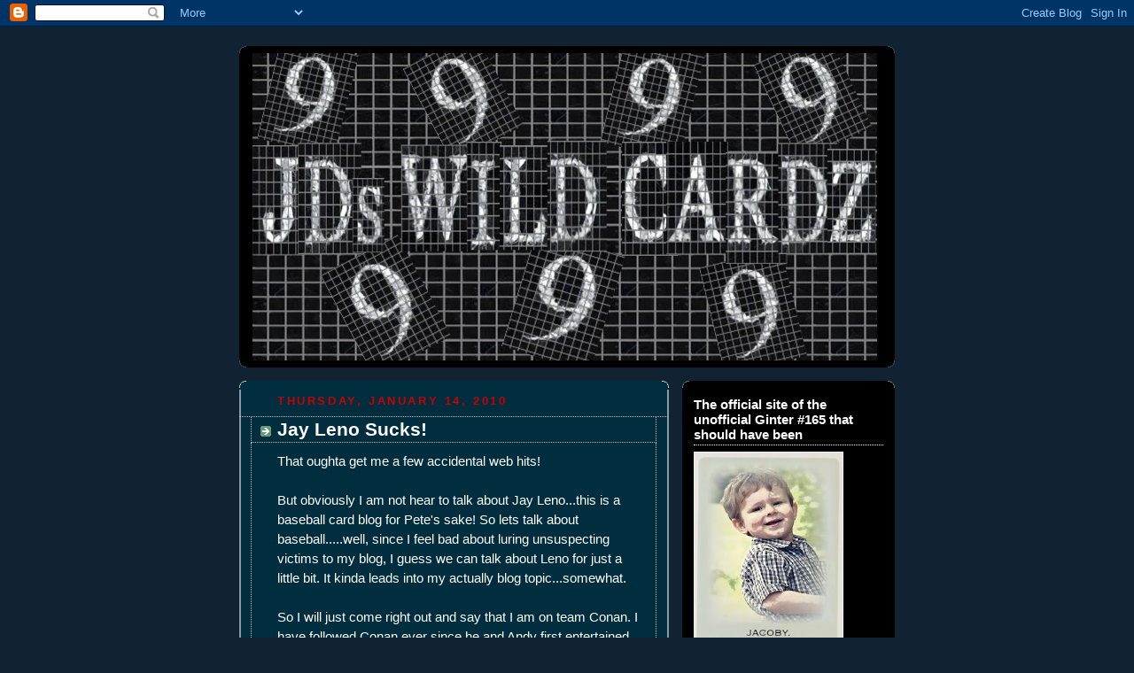

--- FILE ---
content_type: text/html; charset=UTF-8
request_url: https://jdswildcardz.blogspot.com/2010/01/jay-leno-sucks.html
body_size: 19440
content:
<!DOCTYPE html>
<html dir='ltr'>
<head>
<link href='https://www.blogger.com/static/v1/widgets/2944754296-widget_css_bundle.css' rel='stylesheet' type='text/css'/>
<meta content='text/html; charset=UTF-8' http-equiv='Content-Type'/>
<meta content='blogger' name='generator'/>
<link href='https://jdswildcardz.blogspot.com/favicon.ico' rel='icon' type='image/x-icon'/>
<link href='http://jdswildcardz.blogspot.com/2010/01/jay-leno-sucks.html' rel='canonical'/>
<link rel="alternate" type="application/atom+xml" title="JD&#39;s Wild Cardz - Atom" href="https://jdswildcardz.blogspot.com/feeds/posts/default" />
<link rel="alternate" type="application/rss+xml" title="JD&#39;s Wild Cardz - RSS" href="https://jdswildcardz.blogspot.com/feeds/posts/default?alt=rss" />
<link rel="service.post" type="application/atom+xml" title="JD&#39;s Wild Cardz - Atom" href="https://www.blogger.com/feeds/2199682580817638883/posts/default" />

<link rel="alternate" type="application/atom+xml" title="JD&#39;s Wild Cardz - Atom" href="https://jdswildcardz.blogspot.com/feeds/46159655409817222/comments/default" />
<!--Can't find substitution for tag [blog.ieCssRetrofitLinks]-->
<link href='https://blogger.googleusercontent.com/img/b/R29vZ2xl/AVvXsEixK9AXuGC14Pdt3BLN8cow55c2fMNuuiG6H4tQxHqSmOSMJviyzXbvxc5D7GXsXiN8vq5ExJdlSXxDmqb30cXKuYizFVn4rMm7yy0-LPvPiUyqySh4R387idi-jwtEFTb_4gYo4vgzM6Hr/s320/mantle.jpg' rel='image_src'/>
<meta content='http://jdswildcardz.blogspot.com/2010/01/jay-leno-sucks.html' property='og:url'/>
<meta content='Jay Leno Sucks!' property='og:title'/>
<meta content='That oughta  get me a few accidental web hits! But obviously I am not hear to talk about Jay Leno...this is a baseball card blog for Pete&#39;s ...' property='og:description'/>
<meta content='https://blogger.googleusercontent.com/img/b/R29vZ2xl/AVvXsEixK9AXuGC14Pdt3BLN8cow55c2fMNuuiG6H4tQxHqSmOSMJviyzXbvxc5D7GXsXiN8vq5ExJdlSXxDmqb30cXKuYizFVn4rMm7yy0-LPvPiUyqySh4R387idi-jwtEFTb_4gYo4vgzM6Hr/w1200-h630-p-k-no-nu/mantle.jpg' property='og:image'/>
<title>JD's Wild Cardz: Jay Leno Sucks!</title>
<style id='page-skin-1' type='text/css'><!--
/*
-----------------------------------------------
Blogger Template Style
Name:     Rounders 3
Date:     27 Feb 2004
Updated by: Blogger Team
----------------------------------------------- */
body {
background:#123;
margin:0;
text-align:center;
line-height: 1.5em;
font: x-small Trebuchet MS, Verdana, Arial, Sans-serif;
color:#ffffff;
font-size/* */:/**/small;
font-size: /**/small;
}
/* Page Structure
----------------------------------------------- */
/* The images which help create rounded corners depend on the
following widths and measurements. If you want to change
these measurements, the images will also need to change.
*/
#outer-wrapper {
width:740px;
margin:0 auto;
text-align:left;
font: normal normal 121% Trebuchet, Trebuchet MS, Arial, sans-serif;
}
#main-wrap1 {
width:485px;
float:left;
background:#002E3F url("https://resources.blogblog.com/blogblog/data/rounders3/corners_main_bot.gif") no-repeat left bottom;
margin:15px 0 0;
padding:0 0 10px;
color:#ffffff;
font-size:97%;
line-height:1.5em;
word-wrap: break-word; /* fix for long text breaking sidebar float in IE */
overflow: hidden;     /* fix for long non-text content breaking IE sidebar float */
}
#main-wrap2 {
float:left;
width:100%;
background:url("https://resources.blogblog.com/blogblog/data/rounders3/corners_main_top.gif") no-repeat left top;
padding:10px 0 0;
}
#main {
background:url("https://resources.blogblog.com/blogblog/data/rounders3/rails_main.gif") repeat-y left;
padding:0;
width:485px;
}
#sidebar-wrap {
width:240px;
float:right;
margin:15px 0 0;
font-size:97%;
line-height:1.5em;
word-wrap: break-word; /* fix for long text breaking sidebar float in IE */
overflow: hidden;     /* fix for long non-text content breaking IE sidebar float */
}
.main .widget {
margin-top: 4px;
width: 468px;
padding: 0 13px;
}
.main .Blog {
margin: 0;
padding: 0;
width: 484px;
}
/* Links
----------------------------------------------- */
a:link {
color: #cc0000;
}
a:visited {
color: #cc0000;
}
a:hover {
color: #cc0000;
}
a img {
border-width:0;
}
/* Blog Header
----------------------------------------------- */
#header-wrapper {
background:#000000 url("https://resources.blogblog.com/blogblog/data/rounders3/corners_cap_top.gif") no-repeat left top;
margin-top:22px;
margin-right:0;
margin-bottom:0;
margin-left:0;
padding-top:8px;
padding-right:0;
padding-bottom:0;
padding-left:0;
color:#ffffff;
}
#header {
background:url("https://resources.blogblog.com/blogblog/data/rounders3/corners_cap_bot.gif") no-repeat left bottom;
padding:0 15px 8px;
}
#header h1 {
margin:0;
padding:10px 30px 5px;
line-height:1.2em;
font: italic bold 627% Trebuchet, Trebuchet MS, Arial, sans-serif;
}
#header a,
#header a:visited {
text-decoration:none;
color: #ffffff;
}
#header .description {
margin:0;
padding:5px 30px 10px;
line-height:1.5em;
font: normal normal 100% 'Trebuchet MS',Verdana,Arial,Sans-serif;
}
/* Posts
----------------------------------------------- */
h2.date-header {
margin-top:0;
margin-right:28px;
margin-bottom:0;
margin-left:43px;
font-size:85%;
line-height:2em;
text-transform:uppercase;
letter-spacing:.2em;
color:#cc0000;
}
.post {
margin:.3em 0 25px;
padding:0 13px;
border:1px dotted #bbbbbb;
border-width:1px 0;
}
.post h3 {
margin:0;
line-height:1.5em;
background:url("https://resources.blogblog.com/blogblog/data/rounders3/icon_arrow.gif") no-repeat 10px .5em;
display:block;
border:1px dotted #bbbbbb;
border-width:0 1px 1px;
padding-top:2px;
padding-right:14px;
padding-bottom:2px;
padding-left:29px;
color: #ffffff;
font: normal bold 135% Trebuchet, Trebuchet MS, Arial, sans-serif;
}
.post h3 a, .post h3 a:visited {
text-decoration:none;
color: #ffffff;
}
a.title-link:hover {
background-color: #bbbbbb;
color: #ffffff;
}
.post-body {
border:1px dotted #bbbbbb;
border-width:0 1px 1px;
border-bottom-color:#002E3F;
padding-top:10px;
padding-right:14px;
padding-bottom:1px;
padding-left:29px;
}
html>body .post-body {
border-bottom-width:0;
}
.post-body {
margin:0 0 .75em;
}
.post-body blockquote {
line-height:1.3em;
}
.post-footer {
background: #ffffff;
margin:0;
padding-top:2px;
padding-right:14px;
padding-bottom:2px;
padding-left:29px;
border:1px dotted #bbbbbb;
border-width:1px;
font-size:100%;
line-height:1.5em;
color: #666666;
}
/*
The first line of the post footer might only have floated text, so we need to give it a height.
The height comes from the post-footer line-height
*/
.post-footer-line-1 {
min-height:1.5em;
_height:1.5em;
}
.post-footer p {
margin: 0;
}
html>body .post-footer {
border-bottom-color:transparent;
}
.uncustomized-post-template .post-footer {
text-align: right;
}
.uncustomized-post-template .post-author,
.uncustomized-post-template .post-timestamp {
display: block;
float: left;
text-align:left;
margin-right: 4px;
}
.post-footer a {
color: #456;
}
.post-footer a:hover {
color: #234;
}
a.comment-link {
/* IE5.0/Win doesn't apply padding to inline elements,
so we hide these two declarations from it */
background/* */:/**/url("https://resources.blogblog.com/blogblog/data/rounders/icon_comment_left.gif") no-repeat left 45%;
padding-left:14px;
}
html>body a.comment-link {
/* Respecified, for IE5/Mac's benefit */
background:url("https://resources.blogblog.com/blogblog/data/rounders3/icon_comment_left.gif") no-repeat left 45%;
padding-left:14px;
}
.post img, table.tr-caption-container {
margin-top:0;
margin-right:0;
margin-bottom:5px;
margin-left:0;
padding:4px;
border:1px solid #bbbbbb;
}
.tr-caption-container img {
border: none;
margin: 0;
padding: 0;
}
blockquote {
margin:.75em 0;
border:1px dotted #bbbbbb;
border-width:1px 0;
padding:5px 15px;
color: #cc0000;
}
.post blockquote p {
margin:.5em 0;
}
#blog-pager-newer-link {
float: left;
margin-left: 13px;
}
#blog-pager-older-link {
float: right;
margin-right: 13px;
}
#blog-pager {
text-align: center;
}
.feed-links {
clear: both;
line-height: 2.5em;
margin-left: 13px;
}
/* Comments
----------------------------------------------- */
#comments {
margin:-25px 13px 0;
border:1px dotted #bbbbbb;
border-width:0 1px 1px;
padding-top:20px;
padding-right:0;
padding-bottom:15px;
padding-left:0;
}
#comments h4 {
margin:0 0 10px;
padding-top:0;
padding-right:14px;
padding-bottom:2px;
padding-left:29px;
border-bottom:1px dotted #bbbbbb;
font-size:120%;
line-height:1.4em;
color:#ffffff;
}
#comments-block {
margin-top:0;
margin-right:15px;
margin-bottom:0;
margin-left:9px;
}
.comment-author {
background:url("https://resources.blogblog.com/blogblog/data/rounders3/icon_comment_left.gif") no-repeat 2px .3em;
margin:.5em 0;
padding-top:0;
padding-right:0;
padding-bottom:0;
padding-left:20px;
font-weight:bold;
}
.comment-body {
margin:0 0 1.25em;
padding-top:0;
padding-right:0;
padding-bottom:0;
padding-left:20px;
}
.comment-body p {
margin:0 0 .5em;
}
.comment-footer {
margin:0 0 .5em;
padding-top:0;
padding-right:0;
padding-bottom:.75em;
padding-left:20px;
}
.comment-footer a:link {
color: #333;
}
.deleted-comment {
font-style:italic;
color:gray;
}
.comment-form {
padding-left:20px;
padding-right:5px;
}
#comments .comment-form h4 {
padding-left:0px;
}
/* Profile
----------------------------------------------- */
.profile-img {
float: left;
margin-top: 5px;
margin-right: 5px;
margin-bottom: 5px;
margin-left: 0;
border: 4px solid #ffffff;
}
.profile-datablock {
margin-top:0;
margin-right:15px;
margin-bottom:.5em;
margin-left:0;
padding-top:8px;
}
.profile-link {
background:url("https://resources.blogblog.com/blogblog/data/rounders3/icon_profile_left.gif") no-repeat left .1em;
padding-left:15px;
font-weight:bold;
}
.profile-textblock {
clear: both;
margin: 0;
}
.sidebar .clear, .main .widget .clear {
clear: both;
}
#sidebartop-wrap {
background:#000000 url("https://resources.blogblog.com/blogblog/data/rounders3/corners_prof_bot.gif") no-repeat left bottom;
margin:0px 0px 15px;
padding:0px 0px 10px;
color:#ffffff;
}
#sidebartop-wrap2 {
background:url("https://resources.blogblog.com/blogblog/data/rounders3/corners_prof_top.gif") no-repeat left top;
padding: 10px 0 0;
margin:0;
border-width:0;
}
#sidebartop h2 {
line-height:1.5em;
color:#ffffff;
border-bottom: 1px dotted #ffffff;
font: normal bold 100% 'Trebuchet MS',Verdana,Arial,Sans-serif;
margin-bottom: 0.5em;
}
#sidebartop a {
color: #ffffff;
}
#sidebartop a:hover {
color: #ffffff;
}
#sidebartop a:visited {
color: #ffffff;
}
#sidebar a {
color: #99ddbb;
}
#sidebar a:hover,
#sidebar a:visited {
color: #ffffff;
}
/* Sidebar Boxes
----------------------------------------------- */
.sidebar .widget {
margin:.5em 13px 1.25em;
padding:0 0px;
}
.widget-content {
margin-top: 0.5em;
}
#sidebarbottom-wrap1 {
background:#000000 url("https://resources.blogblog.com/blogblog/data/rounders3/corners_side_top.gif") no-repeat left top;
margin:0 0 15px;
padding:10px 0 0;
color: #ffffff;
}
#sidebarbottom-wrap2 {
background:url("https://resources.blogblog.com/blogblog/data/rounders3/corners_side_bot.gif") no-repeat left bottom;
padding:0 0 8px;
}
.sidebar h2 {
margin-top:0;
margin-right:0;
margin-bottom:.5em;
margin-left:0;
padding:0 0 .2em;
line-height:1.5em;
font:normal bold 100% 'Trebuchet MS',Verdana,Arial,Sans-serif;
}
.sidebar ul {
list-style:none;
margin:0 0 1.25em;
padding:0;
}
.sidebar ul li {
background:url("https://resources.blogblog.com/blogblog/data/rounders3/icon_arrow_sm.gif") no-repeat 2px .25em;
margin:0;
padding-top:0;
padding-right:0;
padding-bottom:3px;
padding-left:16px;
margin-bottom:3px;
border-bottom:1px dotted #bbbbbb;
line-height:1.4em;
}
.sidebar p {
margin:0 0 .6em;
}
#sidebar h2 {
color: #aabbcc;
border-bottom: 1px dotted #aabbcc;
}
/* Footer
----------------------------------------------- */
#footer-wrap1 {
clear:both;
margin:0 0 10px;
padding:15px 0 0;
}
#footer-wrap2 {
background:#000000 url("https://resources.blogblog.com/blogblog/data/rounders3/corners_cap_top.gif") no-repeat left top;
color:#ffffff;
}
#footer {
background:url("https://resources.blogblog.com/blogblog/data/rounders3/corners_cap_bot.gif") no-repeat left bottom;
padding:8px 15px;
}
#footer hr {display:none;}
#footer p {margin:0;}
#footer a {color:#ffffff;}
#footer .widget-content {
margin:0;
}
/** Page structure tweaks for layout editor wireframe */
body#layout #main-wrap1,
body#layout #sidebar-wrap,
body#layout #header-wrapper {
margin-top: 0;
}
body#layout #header, body#layout #header-wrapper,
body#layout #outer-wrapper {
margin-left:0,
margin-right: 0;
padding: 0;
}
body#layout #outer-wrapper {
width: 730px;
}
body#layout #footer-wrap1 {
padding-top: 0;
}

--></style>
<link href='https://www.blogger.com/dyn-css/authorization.css?targetBlogID=2199682580817638883&amp;zx=356950b4-0ed5-499e-9a48-dd580f3f6c40' media='none' onload='if(media!=&#39;all&#39;)media=&#39;all&#39;' rel='stylesheet'/><noscript><link href='https://www.blogger.com/dyn-css/authorization.css?targetBlogID=2199682580817638883&amp;zx=356950b4-0ed5-499e-9a48-dd580f3f6c40' rel='stylesheet'/></noscript>
<meta name='google-adsense-platform-account' content='ca-host-pub-1556223355139109'/>
<meta name='google-adsense-platform-domain' content='blogspot.com'/>

</head>
<body>
<div class='navbar section' id='navbar'><div class='widget Navbar' data-version='1' id='Navbar1'><script type="text/javascript">
    function setAttributeOnload(object, attribute, val) {
      if(window.addEventListener) {
        window.addEventListener('load',
          function(){ object[attribute] = val; }, false);
      } else {
        window.attachEvent('onload', function(){ object[attribute] = val; });
      }
    }
  </script>
<div id="navbar-iframe-container"></div>
<script type="text/javascript" src="https://apis.google.com/js/platform.js"></script>
<script type="text/javascript">
      gapi.load("gapi.iframes:gapi.iframes.style.bubble", function() {
        if (gapi.iframes && gapi.iframes.getContext) {
          gapi.iframes.getContext().openChild({
              url: 'https://www.blogger.com/navbar/2199682580817638883?po\x3d46159655409817222\x26origin\x3dhttps://jdswildcardz.blogspot.com',
              where: document.getElementById("navbar-iframe-container"),
              id: "navbar-iframe"
          });
        }
      });
    </script><script type="text/javascript">
(function() {
var script = document.createElement('script');
script.type = 'text/javascript';
script.src = '//pagead2.googlesyndication.com/pagead/js/google_top_exp.js';
var head = document.getElementsByTagName('head')[0];
if (head) {
head.appendChild(script);
}})();
</script>
</div></div>
<div id='outer-wrapper'>
<div id='header-wrapper'>
<div class='header section' id='header'><div class='widget Header' data-version='1' id='Header1'>
<div id='header-inner'>
<a href='https://jdswildcardz.blogspot.com/' style='display: block'>
<img alt='JD&#39;s Wild Cardz' height='347px; ' id='Header1_headerimg' src='https://blogger.googleusercontent.com/img/b/R29vZ2xl/AVvXsEjS5wfrvB1CKephI2p6qiRQVg9gINmvyTVNU_njWUl7Uns39mRf6mDgZzwgjHC2piEI2OZA5tqgRoM437fcNcc8MxWHyJ2lxXEjuYu9rHA2sRp0pL8F5sj2gt8vamqkdKtsVh8maqAOR1Ed/' style='display: block' width='705px; '/>
</a>
</div>
</div></div>
</div>
<div id='crosscol-wrapper' style='text-align:center'>
<div class='crosscol no-items section' id='crosscol'></div>
</div>
<div id='main-wrap1'><div id='main-wrap2'>
<div class='main section' id='main'><div class='widget Blog' data-version='1' id='Blog1'>
<div class='blog-posts hfeed'>

          <div class="date-outer">
        
<h2 class='date-header'><span>Thursday, January 14, 2010</span></h2>

          <div class="date-posts">
        
<div class='post-outer'>
<div class='post hentry uncustomized-post-template' itemprop='blogPost' itemscope='itemscope' itemtype='http://schema.org/BlogPosting'>
<meta content='https://blogger.googleusercontent.com/img/b/R29vZ2xl/AVvXsEixK9AXuGC14Pdt3BLN8cow55c2fMNuuiG6H4tQxHqSmOSMJviyzXbvxc5D7GXsXiN8vq5ExJdlSXxDmqb30cXKuYizFVn4rMm7yy0-LPvPiUyqySh4R387idi-jwtEFTb_4gYo4vgzM6Hr/s320/mantle.jpg' itemprop='image_url'/>
<meta content='2199682580817638883' itemprop='blogId'/>
<meta content='46159655409817222' itemprop='postId'/>
<a name='46159655409817222'></a>
<h3 class='post-title entry-title' itemprop='name'>
Jay Leno Sucks!
</h3>
<div class='post-header'>
<div class='post-header-line-1'></div>
</div>
<div class='post-body entry-content' id='post-body-46159655409817222' itemprop='description articleBody'>
That <span class="blsp-spelling-error" id="SPELLING_ERROR_0">oughta</span> get me a few accidental web hits!<br /><br />But obviously I am not hear to talk about Jay Leno...this is a baseball card blog for Pete's sake! So lets talk about baseball.....well, since I feel bad about luring unsuspecting victims to my blog, I guess we can talk about Leno for just a little bit. It kinda leads into my actually blog topic...somewhat.<br /><br />So I will just come right out and say that I am on team Conan.  I have followed Conan ever since he and Andy first entertained audiences AFTER Leno.  Helped get me through college...that and Madden football...and my <span class="blsp-spelling-error" id="SPELLING_ERROR_1">hacky</span> sack.<br /><br />Anyways, Conan was spot-on with his statement he issued the other day.  Moving the tonight show back 30 minutes would destroy the legacy of the show, and also would disrupt the Jimmy <span class="blsp-spelling-error" id="SPELLING_ERROR_2">Kimmel</span> show as well as Carson <span class="blsp-spelling-error" id="SPELLING_ERROR_3">Daly</span>.  Conan stuck up for himself and his peers, and that was a totally classy move.<br /><br />Now there are plenty of people out there that will argue that Leno is just doing what the network wishes to do, its not his fault, right?  Well, WRONG because, unlike Conan, who has gone out of his way to defend the integrity of the show and his peers, Leno has not even come close to saying "you know what?  I had my run on this show, it's Conan's now and I don't want to ruin the experience for him".  Leno could have taken the high road, but absolutely did not.<br /><br />Go Conan.<br /><br />Anyways, the <span class="blsp-spelling-error" id="SPELLING_ERROR_4">segway</span> is that during my daily multiple-periodical scan for industry stories, I have read a lot of stories on the late-night drama.  The other day, while reading these multiple-periodicals, I stumbled on a nice little gem in the sports section of the Wall Street Journal regarding "Blue Chip Cards" or more specifically a 30 sports card industrial average consisting of 15 baseball cards, and five football, basketball, and hockey cards that Beckett (WHOA, take it easy there) designates as the most influential cards in each sport. <br /><br /><span class="blsp-spelling-error" id="SPELLING_ERROR_5">WSJ</span> listed seven of the 30 cards and illustrated the value of the card over the last five years.  Since <span class="blsp-spelling-error" id="SPELLING_ERROR_6">WSJ</span> only included a photo of one card, I decided to jump in and find the other six and share them with you.  Here is the sampling...<br /><br /><br /><a href="https://blogger.googleusercontent.com/img/b/R29vZ2xl/AVvXsEixK9AXuGC14Pdt3BLN8cow55c2fMNuuiG6H4tQxHqSmOSMJviyzXbvxc5D7GXsXiN8vq5ExJdlSXxDmqb30cXKuYizFVn4rMm7yy0-LPvPiUyqySh4R387idi-jwtEFTb_4gYo4vgzM6Hr/s1600-h/mantle.jpg"><img alt="" border="0" id="BLOGGER_PHOTO_ID_5426799942101231058" src="https://blogger.googleusercontent.com/img/b/R29vZ2xl/AVvXsEixK9AXuGC14Pdt3BLN8cow55c2fMNuuiG6H4tQxHqSmOSMJviyzXbvxc5D7GXsXiN8vq5ExJdlSXxDmqb30cXKuYizFVn4rMm7yy0-LPvPiUyqySh4R387idi-jwtEFTb_4gYo4vgzM6Hr/s320/mantle.jpg" style="DISPLAY: block; MARGIN: 0px auto 10px; WIDTH: 188px; CURSOR: hand; HEIGHT: 320px; TEXT-ALIGN: center" /></a><span class="blsp-spelling-error" id="SPELLING_ERROR_7">Topps</span> 1952 Mickey Mantle - This card made the comment list of Most Elusive Treasure yesterday.  The values (now remember folks, this is according to Beckett, so take it with a grain of salt) is as follows:  in 2004 the value was $20,000.  As of 12/31/09, the value is $30,000, an increase of 50% over 2004.<br /><br /><div><a href="https://blogger.googleusercontent.com/img/b/R29vZ2xl/AVvXsEjkVo5yVyQROqmEC_pF93kjmgF2lyYDweM-sFjIwe5FHtZoB9n95Mgzf5bEgQ3tcgGUmgx2WV9WUk_LiiY5EXAbkCRg0ZRnLyL55slhDCjpNAZEADwYXMlinC4MJJgC0ldMPJBDrnP9dKEl/s1600-h/ruth.jpg"><img alt="" border="0" id="BLOGGER_PHOTO_ID_5426799936965621074" src="https://blogger.googleusercontent.com/img/b/R29vZ2xl/AVvXsEjkVo5yVyQROqmEC_pF93kjmgF2lyYDweM-sFjIwe5FHtZoB9n95Mgzf5bEgQ3tcgGUmgx2WV9WUk_LiiY5EXAbkCRg0ZRnLyL55slhDCjpNAZEADwYXMlinC4MJJgC0ldMPJBDrnP9dKEl/s320/ruth.jpg" style="DISPLAY: block; MARGIN: 0px auto 10px; WIDTH: 204px; CURSOR: hand; HEIGHT: 320px; TEXT-ALIGN: center" /></a> 1933 <span class="blsp-spelling-error" id="SPELLING_ERROR_8">Goudey</span> Babe Ruth - Note: <span class="blsp-spelling-error" id="SPELLING_ERROR_9">WSJ</span> list the product as "<span class="blsp-spelling-error" id="SPELLING_ERROR_10">Gaudey</span>", so this might be the wrong card, but more likely it is just a typo.  In 2004, this card was valued at $6000, today it is $8000, or and increase of 33%.<br /><br /><div><a href="https://blogger.googleusercontent.com/img/b/R29vZ2xl/AVvXsEiVxYaHdm4fo5jLn8tWJxPQLgDf2s2kDvd0czuMhv-5PLItSJuBrCa2SaV5Xzu2K6TT0sptcsc1WXHHl7tuWnrXJTOfzuLM6ApJ5M-3UprqD03KweKEEBfqZ4EyE3PR8iRQxyNKZicolewz/s1600-h/Orr.jpg"><img alt="" border="0" id="BLOGGER_PHOTO_ID_5426799598352099170" src="https://blogger.googleusercontent.com/img/b/R29vZ2xl/AVvXsEiVxYaHdm4fo5jLn8tWJxPQLgDf2s2kDvd0czuMhv-5PLItSJuBrCa2SaV5Xzu2K6TT0sptcsc1WXHHl7tuWnrXJTOfzuLM6ApJ5M-3UprqD03KweKEEBfqZ4EyE3PR8iRQxyNKZicolewz/s320/Orr.jpg" style="DISPLAY: block; MARGIN: 0px auto 10px; WIDTH: 320px; CURSOR: hand; HEIGHT: 199px; TEXT-ALIGN: center" /></a> <span class="blsp-spelling-error" id="SPELLING_ERROR_11">Topps</span> 1966-67 Bobby Orr - 2004: $2500. 2009: $3000, an increase of 20%.<br /><br /><br /><div><a href="https://blogger.googleusercontent.com/img/b/R29vZ2xl/AVvXsEg6ISXINrXePvWZh6xE5iUx9a7XYxSoK-TLC0Q3ezGzfp1PJCN5cdJO0lUbq0q_HQFT8DiF6-us46P5LcqG62mC8o71QTKrrwaJ8kKNMHX6b8InVv4Gtb8WsJhElYBWoIJMpPZYMeWoZE9B/s1600-h/namath.jpg"><img alt="" border="0" id="BLOGGER_PHOTO_ID_5426799592397343410" src="https://blogger.googleusercontent.com/img/b/R29vZ2xl/AVvXsEg6ISXINrXePvWZh6xE5iUx9a7XYxSoK-TLC0Q3ezGzfp1PJCN5cdJO0lUbq0q_HQFT8DiF6-us46P5LcqG62mC8o71QTKrrwaJ8kKNMHX6b8InVv4Gtb8WsJhElYBWoIJMpPZYMeWoZE9B/s320/namath.jpg" style="DISPLAY: block; MARGIN: 0px auto 10px; WIDTH: 181px; CURSOR: hand; HEIGHT: 320px; TEXT-ALIGN: center" /></a> <span class="blsp-spelling-error" id="SPELLING_ERROR_12">Topps</span> 1965 Joe "I wanna kiss you, Suzy" Namath - 2004: $1600, 2009: $1800, and increase of 13%<br /><br /><br /><br /><div><a href="https://blogger.googleusercontent.com/img/b/R29vZ2xl/AVvXsEh1hABUD1LY9ktVLYE4zSXWgQ5ktlyV9VaGU4MyG5e4hih4A4emHpu8CKYL1Wx6bAjZv7-pNbCOXlmokQxdjX7mcarZZb83wl4e3dghTkzJDTqQaZ649IXfMHb-DqgWwqikX1UJasam1KPz/s1600-h/russell.jpg"><img alt="" border="0" id="BLOGGER_PHOTO_ID_5426799585158230066" src="https://blogger.googleusercontent.com/img/b/R29vZ2xl/AVvXsEh1hABUD1LY9ktVLYE4zSXWgQ5ktlyV9VaGU4MyG5e4hih4A4emHpu8CKYL1Wx6bAjZv7-pNbCOXlmokQxdjX7mcarZZb83wl4e3dghTkzJDTqQaZ649IXfMHb-DqgWwqikX1UJasam1KPz/s320/russell.jpg" style="DISPLAY: block; MARGIN: 0px auto 10px; WIDTH: 192px; CURSOR: hand; HEIGHT: 320px; TEXT-ALIGN: center" /></a> <span class="blsp-spelling-error" id="SPELLING_ERROR_13">Topps</span> 1957 Bill Russell - 2004: $1000. 2009: $1100, and increase of 10%.<br /><br /><br /><br /><br /><div><a href="https://blogger.googleusercontent.com/img/b/R29vZ2xl/AVvXsEjQPtnTcyBio4BAkiMGzM8gCFngb3-HqEiALztkPsDlkhdO6UjGtK2lrF9vLLY06b3qJuoncUCsWW_ieXIQNlbltbbxixyJRUso1Bh2_KzaIzuQwlxbCm5fL_uMfzj9GdjPy5PgZji4fyyN/s1600-h/mikan.jpg"><img alt="" border="0" id="BLOGGER_PHOTO_ID_5426799580312187826" src="https://blogger.googleusercontent.com/img/b/R29vZ2xl/AVvXsEjQPtnTcyBio4BAkiMGzM8gCFngb3-HqEiALztkPsDlkhdO6UjGtK2lrF9vLLY06b3qJuoncUCsWW_ieXIQNlbltbbxixyJRUso1Bh2_KzaIzuQwlxbCm5fL_uMfzj9GdjPy5PgZji4fyyN/s320/mikan.jpg" style="DISPLAY: block; MARGIN: 0px auto 10px; WIDTH: 186px; CURSOR: hand; HEIGHT: 320px; TEXT-ALIGN: center" /></a><br />Bowman 1948 George <span class="blsp-spelling-error" id="SPELLING_ERROR_14">Mikan</span> - Heads the other way. 2004: $2500. 2009: $2250, a DECREASE of 10% value.<br /><br /><br /><br /><br /><div><a href="https://blogger.googleusercontent.com/img/b/R29vZ2xl/AVvXsEgKzR9NqOcDmrCJSgEBagLOM8fm2DfHUa0QmIWJxbsZMFkWy2C684DQFtfG2NcEPXYOHQrkbdnuwA29UWdXk72IX3O2FX4QG_hyvKz4XszkBOsAbR42QoN7jd051H7CW4PlC6FNYoAQWRjr/s1600-h/honus.jpg"><img alt="" border="0" id="BLOGGER_PHOTO_ID_5426799575854626050" src="https://blogger.googleusercontent.com/img/b/R29vZ2xl/AVvXsEgKzR9NqOcDmrCJSgEBagLOM8fm2DfHUa0QmIWJxbsZMFkWy2C684DQFtfG2NcEPXYOHQrkbdnuwA29UWdXk72IX3O2FX4QG_hyvKz4XszkBOsAbR42QoN7jd051H7CW4PlC6FNYoAQWRjr/s320/honus.jpg" style="DISPLAY: block; MARGIN: 0px auto 10px; WIDTH: 320px; CURSOR: hand; HEIGHT: 268px; TEXT-ALIGN: center" /></a> Finally, a T206 1909-1911 <span class="blsp-spelling-error" id="SPELLING_ERROR_15">Honus</span> Wagner.  Obviously this is a reprint and you would be hard-pressed to find an original on <span class="blsp-spelling-error" id="SPELLING_ERROR_16">Ebay</span>. The original was valued at a smooth $500,000 just five years ago.  Today?  $350,000, a DECREASE of a whopping 30%.</div><div> </div><div>The article does not speculate WHY some cards increased so much in value or why poor <span class="blsp-spelling-error" id="SPELLING_ERROR_17">Honus</span> decreased so steeply, but at the very least you are able to see some of the hottest movers and shakers over the last five years (according to Beckett).<br /><br /><div> </div></div></div></div></div></div></div>
<div style='clear: both;'></div>
</div>
<div class='post-footer'>
<div class='post-footer-line post-footer-line-1'>
<span class='post-author vcard'>
Posted by
<span class='fn' itemprop='author' itemscope='itemscope' itemtype='http://schema.org/Person'>
<meta content='https://www.blogger.com/profile/06335073575545756471' itemprop='url'/>
<a class='g-profile' href='https://www.blogger.com/profile/06335073575545756471' rel='author' title='author profile'>
<span itemprop='name'>JD&#39;s Daddy</span>
</a>
</span>
</span>
<span class='post-timestamp'>
at
<meta content='http://jdswildcardz.blogspot.com/2010/01/jay-leno-sucks.html' itemprop='url'/>
<a class='timestamp-link' href='https://jdswildcardz.blogspot.com/2010/01/jay-leno-sucks.html' rel='bookmark' title='permanent link'><abbr class='published' itemprop='datePublished' title='2010-01-14T19:10:00-08:00'>7:10&#8239;PM</abbr></a>
</span>
<span class='post-comment-link'>
</span>
<span class='post-icons'>
<span class='item-control blog-admin pid-2040254146'>
<a href='https://www.blogger.com/post-edit.g?blogID=2199682580817638883&postID=46159655409817222&from=pencil' title='Edit Post'>
<img alt='' class='icon-action' height='18' src='https://resources.blogblog.com/img/icon18_edit_allbkg.gif' width='18'/>
</a>
</span>
</span>
<div class='post-share-buttons goog-inline-block'>
</div>
</div>
<div class='post-footer-line post-footer-line-2'>
<span class='post-labels'>
</span>
</div>
<div class='post-footer-line post-footer-line-3'>
<span class='post-location'>
</span>
</div>
</div>
</div>
<div class='comments' id='comments'>
<a name='comments'></a>
<h4>4 comments:</h4>
<div class='comments-content'>
<script async='async' src='' type='text/javascript'></script>
<script type='text/javascript'>
    (function() {
      var items = null;
      var msgs = null;
      var config = {};

// <![CDATA[
      var cursor = null;
      if (items && items.length > 0) {
        cursor = parseInt(items[items.length - 1].timestamp) + 1;
      }

      var bodyFromEntry = function(entry) {
        var text = (entry &&
                    ((entry.content && entry.content.$t) ||
                     (entry.summary && entry.summary.$t))) ||
            '';
        if (entry && entry.gd$extendedProperty) {
          for (var k in entry.gd$extendedProperty) {
            if (entry.gd$extendedProperty[k].name == 'blogger.contentRemoved') {
              return '<span class="deleted-comment">' + text + '</span>';
            }
          }
        }
        return text;
      }

      var parse = function(data) {
        cursor = null;
        var comments = [];
        if (data && data.feed && data.feed.entry) {
          for (var i = 0, entry; entry = data.feed.entry[i]; i++) {
            var comment = {};
            // comment ID, parsed out of the original id format
            var id = /blog-(\d+).post-(\d+)/.exec(entry.id.$t);
            comment.id = id ? id[2] : null;
            comment.body = bodyFromEntry(entry);
            comment.timestamp = Date.parse(entry.published.$t) + '';
            if (entry.author && entry.author.constructor === Array) {
              var auth = entry.author[0];
              if (auth) {
                comment.author = {
                  name: (auth.name ? auth.name.$t : undefined),
                  profileUrl: (auth.uri ? auth.uri.$t : undefined),
                  avatarUrl: (auth.gd$image ? auth.gd$image.src : undefined)
                };
              }
            }
            if (entry.link) {
              if (entry.link[2]) {
                comment.link = comment.permalink = entry.link[2].href;
              }
              if (entry.link[3]) {
                var pid = /.*comments\/default\/(\d+)\?.*/.exec(entry.link[3].href);
                if (pid && pid[1]) {
                  comment.parentId = pid[1];
                }
              }
            }
            comment.deleteclass = 'item-control blog-admin';
            if (entry.gd$extendedProperty) {
              for (var k in entry.gd$extendedProperty) {
                if (entry.gd$extendedProperty[k].name == 'blogger.itemClass') {
                  comment.deleteclass += ' ' + entry.gd$extendedProperty[k].value;
                } else if (entry.gd$extendedProperty[k].name == 'blogger.displayTime') {
                  comment.displayTime = entry.gd$extendedProperty[k].value;
                }
              }
            }
            comments.push(comment);
          }
        }
        return comments;
      };

      var paginator = function(callback) {
        if (hasMore()) {
          var url = config.feed + '?alt=json&v=2&orderby=published&reverse=false&max-results=50';
          if (cursor) {
            url += '&published-min=' + new Date(cursor).toISOString();
          }
          window.bloggercomments = function(data) {
            var parsed = parse(data);
            cursor = parsed.length < 50 ? null
                : parseInt(parsed[parsed.length - 1].timestamp) + 1
            callback(parsed);
            window.bloggercomments = null;
          }
          url += '&callback=bloggercomments';
          var script = document.createElement('script');
          script.type = 'text/javascript';
          script.src = url;
          document.getElementsByTagName('head')[0].appendChild(script);
        }
      };
      var hasMore = function() {
        return !!cursor;
      };
      var getMeta = function(key, comment) {
        if ('iswriter' == key) {
          var matches = !!comment.author
              && comment.author.name == config.authorName
              && comment.author.profileUrl == config.authorUrl;
          return matches ? 'true' : '';
        } else if ('deletelink' == key) {
          return config.baseUri + '/comment/delete/'
               + config.blogId + '/' + comment.id;
        } else if ('deleteclass' == key) {
          return comment.deleteclass;
        }
        return '';
      };

      var replybox = null;
      var replyUrlParts = null;
      var replyParent = undefined;

      var onReply = function(commentId, domId) {
        if (replybox == null) {
          // lazily cache replybox, and adjust to suit this style:
          replybox = document.getElementById('comment-editor');
          if (replybox != null) {
            replybox.height = '250px';
            replybox.style.display = 'block';
            replyUrlParts = replybox.src.split('#');
          }
        }
        if (replybox && (commentId !== replyParent)) {
          replybox.src = '';
          document.getElementById(domId).insertBefore(replybox, null);
          replybox.src = replyUrlParts[0]
              + (commentId ? '&parentID=' + commentId : '')
              + '#' + replyUrlParts[1];
          replyParent = commentId;
        }
      };

      var hash = (window.location.hash || '#').substring(1);
      var startThread, targetComment;
      if (/^comment-form_/.test(hash)) {
        startThread = hash.substring('comment-form_'.length);
      } else if (/^c[0-9]+$/.test(hash)) {
        targetComment = hash.substring(1);
      }

      // Configure commenting API:
      var configJso = {
        'maxDepth': config.maxThreadDepth
      };
      var provider = {
        'id': config.postId,
        'data': items,
        'loadNext': paginator,
        'hasMore': hasMore,
        'getMeta': getMeta,
        'onReply': onReply,
        'rendered': true,
        'initComment': targetComment,
        'initReplyThread': startThread,
        'config': configJso,
        'messages': msgs
      };

      var render = function() {
        if (window.goog && window.goog.comments) {
          var holder = document.getElementById('comment-holder');
          window.goog.comments.render(holder, provider);
        }
      };

      // render now, or queue to render when library loads:
      if (window.goog && window.goog.comments) {
        render();
      } else {
        window.goog = window.goog || {};
        window.goog.comments = window.goog.comments || {};
        window.goog.comments.loadQueue = window.goog.comments.loadQueue || [];
        window.goog.comments.loadQueue.push(render);
      }
    })();
// ]]>
  </script>
<div id='comment-holder'>
<div class="comment-thread toplevel-thread"><ol id="top-ra"><li class="comment" id="c5927459585780893061"><div class="avatar-image-container"><img src="//blogger.googleusercontent.com/img/b/R29vZ2xl/AVvXsEg0mVWv6JXywWI0TDBwSbOIHfK6kj34M6UcrMwtD27UWEhOv_2wmYFq59GkVnjJzTaQePDfplw76Td4rXBg9vRpsJ2PwVM5T9xK1ta-fZcQFeV--Pf70SxEqssksD-f_A/s45-c/GoogleProfilePic.jpg" alt=""/></div><div class="comment-block"><div class="comment-header"><cite class="user"><a href="https://www.blogger.com/profile/10291911419511893670" rel="nofollow">Steve Gierman</a></cite><span class="icon user "></span><span class="datetime secondary-text"><a rel="nofollow" href="https://jdswildcardz.blogspot.com/2010/01/jay-leno-sucks.html?showComment=1263530459887#c5927459585780893061">January 14, 2010 at 8:40&#8239;PM</a></span></div><p class="comment-content">I&#39;ve been following Conan since his days on SNL. Yes, I even follow the writers of that show. I followed him to the Simpsons and to his own talk shows. Go Team Conan!</p><span class="comment-actions secondary-text"><a class="comment-reply" target="_self" data-comment-id="5927459585780893061">Reply</a><span class="item-control blog-admin blog-admin pid-586553012"><a target="_self" href="https://www.blogger.com/comment/delete/2199682580817638883/5927459585780893061">Delete</a></span></span></div><div class="comment-replies"><div id="c5927459585780893061-rt" class="comment-thread inline-thread hidden"><span class="thread-toggle thread-expanded"><span class="thread-arrow"></span><span class="thread-count"><a target="_self">Replies</a></span></span><ol id="c5927459585780893061-ra" class="thread-chrome thread-expanded"><div></div><div id="c5927459585780893061-continue" class="continue"><a class="comment-reply" target="_self" data-comment-id="5927459585780893061">Reply</a></div></ol></div></div><div class="comment-replybox-single" id="c5927459585780893061-ce"></div></li><li class="comment" id="c7846251458831380363"><div class="avatar-image-container"><img src="//resources.blogblog.com/img/blank.gif" alt=""/></div><div class="comment-block"><div class="comment-header"><cite class="user"><a href="http://www.pricelesspursuit.wordpress.com" rel="nofollow">Joe S.</a></cite><span class="icon user "></span><span class="datetime secondary-text"><a rel="nofollow" href="https://jdswildcardz.blogspot.com/2010/01/jay-leno-sucks.html?showComment=1263570266248#c7846251458831380363">January 15, 2010 at 7:44&#8239;AM</a></span></div><p class="comment-content">I can&#39;t stay up late enough to watch those guys anyway, though I thought Leno was particularly bad at the 10pm slot.  I&#39;ve always kinda like Letterman more than either of those two.</p><span class="comment-actions secondary-text"><a class="comment-reply" target="_self" data-comment-id="7846251458831380363">Reply</a><span class="item-control blog-admin blog-admin pid-1427916150"><a target="_self" href="https://www.blogger.com/comment/delete/2199682580817638883/7846251458831380363">Delete</a></span></span></div><div class="comment-replies"><div id="c7846251458831380363-rt" class="comment-thread inline-thread hidden"><span class="thread-toggle thread-expanded"><span class="thread-arrow"></span><span class="thread-count"><a target="_self">Replies</a></span></span><ol id="c7846251458831380363-ra" class="thread-chrome thread-expanded"><div></div><div id="c7846251458831380363-continue" class="continue"><a class="comment-reply" target="_self" data-comment-id="7846251458831380363">Reply</a></div></ol></div></div><div class="comment-replybox-single" id="c7846251458831380363-ce"></div></li><li class="comment" id="c4293598617655801787"><div class="avatar-image-container"><img src="//www.blogger.com/img/blogger_logo_round_35.png" alt=""/></div><div class="comment-block"><div class="comment-header"><cite class="user"><a href="https://www.blogger.com/profile/06335073575545756471" rel="nofollow">JD&#39;s Daddy</a></cite><span class="icon user blog-author"></span><span class="datetime secondary-text"><a rel="nofollow" href="https://jdswildcardz.blogspot.com/2010/01/jay-leno-sucks.html?showComment=1263571329464#c4293598617655801787">January 15, 2010 at 8:02&#8239;AM</a></span></div><p class="comment-content">Oh without a doubt Letterman is a hero of mine (minus the infidelity thing...), but the pairing of Conan and Richter was priceless.  It will definitely be a sad day when Letterman retires.</p><span class="comment-actions secondary-text"><a class="comment-reply" target="_self" data-comment-id="4293598617655801787">Reply</a><span class="item-control blog-admin blog-admin pid-2040254146"><a target="_self" href="https://www.blogger.com/comment/delete/2199682580817638883/4293598617655801787">Delete</a></span></span></div><div class="comment-replies"><div id="c4293598617655801787-rt" class="comment-thread inline-thread hidden"><span class="thread-toggle thread-expanded"><span class="thread-arrow"></span><span class="thread-count"><a target="_self">Replies</a></span></span><ol id="c4293598617655801787-ra" class="thread-chrome thread-expanded"><div></div><div id="c4293598617655801787-continue" class="continue"><a class="comment-reply" target="_self" data-comment-id="4293598617655801787">Reply</a></div></ol></div></div><div class="comment-replybox-single" id="c4293598617655801787-ce"></div></li><li class="comment" id="c1435989376934411959"><div class="avatar-image-container"><img src="//blogger.googleusercontent.com/img/b/R29vZ2xl/AVvXsEivO5qWDR5KNDB5z8Y4ZED4eqnNe34q813v_jOpcZdIpAI1AKWllFyLv3xPZBPYBuwpYIbSytbsfKs-Fo_InKlnswoCznB-bDTiYyZxcRmE2GRrqRpuycEnXM4N8ZLR0Q/s45-c/36.jpg" alt=""/></div><div class="comment-block"><div class="comment-header"><cite class="user"><a href="https://www.blogger.com/profile/18194098940017348361" rel="nofollow">Section 36</a></cite><span class="icon user "></span><span class="datetime secondary-text"><a rel="nofollow" href="https://jdswildcardz.blogspot.com/2010/01/jay-leno-sucks.html?showComment=1263600650626#c1435989376934411959">January 15, 2010 at 4:10&#8239;PM</a></span></div><p class="comment-content">If I were Leno, and recently fired from my dream job, I don&#39;t think I&#39;d care too much about preserving it. <br><br>I think that the Wagner probably dropped because fewer people in this economy have THAT kind of disposable income.</p><span class="comment-actions secondary-text"><a class="comment-reply" target="_self" data-comment-id="1435989376934411959">Reply</a><span class="item-control blog-admin blog-admin pid-106886967"><a target="_self" href="https://www.blogger.com/comment/delete/2199682580817638883/1435989376934411959">Delete</a></span></span></div><div class="comment-replies"><div id="c1435989376934411959-rt" class="comment-thread inline-thread hidden"><span class="thread-toggle thread-expanded"><span class="thread-arrow"></span><span class="thread-count"><a target="_self">Replies</a></span></span><ol id="c1435989376934411959-ra" class="thread-chrome thread-expanded"><div></div><div id="c1435989376934411959-continue" class="continue"><a class="comment-reply" target="_self" data-comment-id="1435989376934411959">Reply</a></div></ol></div></div><div class="comment-replybox-single" id="c1435989376934411959-ce"></div></li></ol><div id="top-continue" class="continue"><a class="comment-reply" target="_self">Add comment</a></div><div class="comment-replybox-thread" id="top-ce"></div><div class="loadmore hidden" data-post-id="46159655409817222"><a target="_self">Load more...</a></div></div>
</div>
</div>
<p class='comment-footer'>
<div class='comment-form'>
<a name='comment-form'></a>
<p>
</p>
<a href='https://www.blogger.com/comment/frame/2199682580817638883?po=46159655409817222&hl=en&saa=85391&origin=https://jdswildcardz.blogspot.com' id='comment-editor-src'></a>
<iframe allowtransparency='true' class='blogger-iframe-colorize blogger-comment-from-post' frameborder='0' height='410px' id='comment-editor' name='comment-editor' src='' width='100%'></iframe>
<script src='https://www.blogger.com/static/v1/jsbin/2830521187-comment_from_post_iframe.js' type='text/javascript'></script>
<script type='text/javascript'>
      BLOG_CMT_createIframe('https://www.blogger.com/rpc_relay.html');
    </script>
</div>
</p>
<div id='backlinks-container'>
<div id='Blog1_backlinks-container'>
</div>
</div>
</div>
</div>

        </div></div>
      
</div>
<div class='blog-pager' id='blog-pager'>
<span id='blog-pager-newer-link'>
<a class='blog-pager-newer-link' href='https://jdswildcardz.blogspot.com/2010/01/jacobys-treasure-chest_14.html' id='Blog1_blog-pager-newer-link' title='Newer Post'>Newer Post</a>
</span>
<span id='blog-pager-older-link'>
<a class='blog-pager-older-link' href='https://jdswildcardz.blogspot.com/2010/01/what-is-your-elusive-treasure.html' id='Blog1_blog-pager-older-link' title='Older Post'>Older Post</a>
</span>
<a class='home-link' href='https://jdswildcardz.blogspot.com/'>Home</a>
</div>
<div class='clear'></div>
<div class='post-feeds'>
<div class='feed-links'>
Subscribe to:
<a class='feed-link' href='https://jdswildcardz.blogspot.com/feeds/46159655409817222/comments/default' target='_blank' type='application/atom+xml'>Post Comments (Atom)</a>
</div>
</div>
</div></div>
</div></div>
<div id='sidebar-wrap'>
<div id='sidebartop-wrap'><div id='sidebartop-wrap2'>
<div class='sidebar section' id='sidebartop'><div class='widget Image' data-version='1' id='Image1'>
<h2>The official site of the unofficial Ginter #165 that should have been</h2>
<div class='widget-content'>
<img alt='The official site of the unofficial Ginter #165 that should have been' height='240' id='Image1_img' src='https://blogger.googleusercontent.com/img/b/R29vZ2xl/AVvXsEg9itzrHDoF-Wr_xZXxXYRdxuiDN1cZzu4utIbxNQ8gmjyKx2kIsDv21aa6Nk0SzO5SGB2F0bEXNnqlbxglJtzl5_f6xCwWMTX7uKzalDbUOIZEbfiLmmboyfcaoAVka_SN6bCG420cTAYB/s240/JD_base.jpg' width='169'/>
<br/>
</div>
<div class='clear'></div>
</div><div class='widget TextList' data-version='1' id='TextList2'>
<h2>Lincecum Log</h2>
<div class='widget-content'>
<ul>
<li>Record: 11-8</li>
<li>BB: 64</li>
<li>K's: 173</li>
<li>ERA: 3.72</li>
</ul>
<div class='clear'></div>
</div>
</div><div class='widget Text' data-version='1' id='Text1'>
<h2 class='title'>Interested in collecting....</h2>
<div class='widget-content'>
"to the nines".  I am looking to collect a full page of various inserts, relics, refractors, autographs etc from many various sets.  Please check out my needs list!<br /><br />I also enjoy any and all cards of Tim Lincecum, Jacoby Ellsbury, Jason Varitek, Dustin Pedroia, Jon Lester, Felix Hernandez, Yovani Gallardo, Tommy Hanson, etc.<br />
</div>
<div class='clear'></div>
</div><div class='widget LinkList' data-version='1' id='LinkList1'>
<h2>Trading Post</h2>
<div class='widget-content'>
<ul>
<li><a href='http://jdswildcardz.blogspot.com/2010/04/to-ninesneeds-list.html'>To the Nines Needs List</a></li>
<li><a href='http://jdswildcardz.blogspot.com/2010/04/2008-masterpieces-needs-list.html'>2008 Masterpieces Needs</a></li>
<li><a href='http://jdswildcardz.blogspot.com/2010/01/2009-topps-heritage-high-numbers-needs.html'>2009 Topps Heritage High Number Needs</a></li>
<li><a href='http://jdswildcardz.blogspot.com/2009/10/2009-turkey-red-updates-and-highlights.html'>Turkey Red Updates and Highlights Needs</a></li>
<li><a href='http://jdswildcardz.blogspot.com/2009/10/my-goodwin-needs.html'>Goodwin Needsa</a></li>
<li><a href='http://jdswildcardz.blogspot.com/2009/08/topps-chrome-availables.html'>Topps 2009 Chrome Available!</a></li>
</ul>
<div class='clear'></div>
</div>
</div><div class='widget HTML' data-version='1' id='HTML2'>
<h2 class='title'>JD's Visitors</h2>
<div class='widget-content'>
<a href="http://www.freebloghitcounter.com/" target="_blank"><img src="https://lh3.googleusercontent.com/blogger_img_proxy/AEn0k_v_QtN4h0hSZw2pE8zWXib_KcN4zFWeFlF_2tMVxkSfAmy-Z9M8mBJBnujPVMhQIwmz23cHi1Bmt8Lexoe4r_bj13LvihR3-ChNoA0ukDKegy93E46wbbgeDVDio0Xya1Ohcu3bDbqmD3nWdvPjjrqjO_SUFNyOGOgEkpEc7blfYt19aN91tco=s0-d" alt="blog counter" border="0"></a><br />
<a href="http://www.freebloghitcounter.com/" target="_blank" style="text-decoration: none; font-size: 9px; font-family: Verdana; color: #000000">blog counter</a>
</div>
<div class='clear'></div>
</div><div class='widget BlogArchive' data-version='1' id='BlogArchive1'>
<h2>Blog Archive</h2>
<div class='widget-content'>
<div id='ArchiveList'>
<div id='BlogArchive1_ArchiveList'>
<ul class='hierarchy'>
<li class='archivedate collapsed'>
<a class='toggle' href='javascript:void(0)'>
<span class='zippy'>

        &#9658;&#160;
      
</span>
</a>
<a class='post-count-link' href='https://jdswildcardz.blogspot.com/2011/'>
2011
</a>
<span class='post-count' dir='ltr'>(1)</span>
<ul class='hierarchy'>
<li class='archivedate collapsed'>
<a class='toggle' href='javascript:void(0)'>
<span class='zippy'>

        &#9658;&#160;
      
</span>
</a>
<a class='post-count-link' href='https://jdswildcardz.blogspot.com/2011_01_09_archive.html'>
01/09 - 01/16
</a>
<span class='post-count' dir='ltr'>(1)</span>
</li>
</ul>
</li>
</ul>
<ul class='hierarchy'>
<li class='archivedate expanded'>
<a class='toggle' href='javascript:void(0)'>
<span class='zippy toggle-open'>

        &#9660;&#160;
      
</span>
</a>
<a class='post-count-link' href='https://jdswildcardz.blogspot.com/2010/'>
2010
</a>
<span class='post-count' dir='ltr'>(254)</span>
<ul class='hierarchy'>
<li class='archivedate collapsed'>
<a class='toggle' href='javascript:void(0)'>
<span class='zippy'>

        &#9658;&#160;
      
</span>
</a>
<a class='post-count-link' href='https://jdswildcardz.blogspot.com/2010_11_14_archive.html'>
11/14 - 11/21
</a>
<span class='post-count' dir='ltr'>(2)</span>
</li>
</ul>
<ul class='hierarchy'>
<li class='archivedate collapsed'>
<a class='toggle' href='javascript:void(0)'>
<span class='zippy'>

        &#9658;&#160;
      
</span>
</a>
<a class='post-count-link' href='https://jdswildcardz.blogspot.com/2010_11_07_archive.html'>
11/07 - 11/14
</a>
<span class='post-count' dir='ltr'>(4)</span>
</li>
</ul>
<ul class='hierarchy'>
<li class='archivedate collapsed'>
<a class='toggle' href='javascript:void(0)'>
<span class='zippy'>

        &#9658;&#160;
      
</span>
</a>
<a class='post-count-link' href='https://jdswildcardz.blogspot.com/2010_10_31_archive.html'>
10/31 - 11/07
</a>
<span class='post-count' dir='ltr'>(4)</span>
</li>
</ul>
<ul class='hierarchy'>
<li class='archivedate collapsed'>
<a class='toggle' href='javascript:void(0)'>
<span class='zippy'>

        &#9658;&#160;
      
</span>
</a>
<a class='post-count-link' href='https://jdswildcardz.blogspot.com/2010_10_24_archive.html'>
10/24 - 10/31
</a>
<span class='post-count' dir='ltr'>(4)</span>
</li>
</ul>
<ul class='hierarchy'>
<li class='archivedate collapsed'>
<a class='toggle' href='javascript:void(0)'>
<span class='zippy'>

        &#9658;&#160;
      
</span>
</a>
<a class='post-count-link' href='https://jdswildcardz.blogspot.com/2010_10_17_archive.html'>
10/17 - 10/24
</a>
<span class='post-count' dir='ltr'>(6)</span>
</li>
</ul>
<ul class='hierarchy'>
<li class='archivedate collapsed'>
<a class='toggle' href='javascript:void(0)'>
<span class='zippy'>

        &#9658;&#160;
      
</span>
</a>
<a class='post-count-link' href='https://jdswildcardz.blogspot.com/2010_10_10_archive.html'>
10/10 - 10/17
</a>
<span class='post-count' dir='ltr'>(6)</span>
</li>
</ul>
<ul class='hierarchy'>
<li class='archivedate collapsed'>
<a class='toggle' href='javascript:void(0)'>
<span class='zippy'>

        &#9658;&#160;
      
</span>
</a>
<a class='post-count-link' href='https://jdswildcardz.blogspot.com/2010_10_03_archive.html'>
10/03 - 10/10
</a>
<span class='post-count' dir='ltr'>(4)</span>
</li>
</ul>
<ul class='hierarchy'>
<li class='archivedate collapsed'>
<a class='toggle' href='javascript:void(0)'>
<span class='zippy'>

        &#9658;&#160;
      
</span>
</a>
<a class='post-count-link' href='https://jdswildcardz.blogspot.com/2010_09_26_archive.html'>
09/26 - 10/03
</a>
<span class='post-count' dir='ltr'>(6)</span>
</li>
</ul>
<ul class='hierarchy'>
<li class='archivedate collapsed'>
<a class='toggle' href='javascript:void(0)'>
<span class='zippy'>

        &#9658;&#160;
      
</span>
</a>
<a class='post-count-link' href='https://jdswildcardz.blogspot.com/2010_09_19_archive.html'>
09/19 - 09/26
</a>
<span class='post-count' dir='ltr'>(6)</span>
</li>
</ul>
<ul class='hierarchy'>
<li class='archivedate collapsed'>
<a class='toggle' href='javascript:void(0)'>
<span class='zippy'>

        &#9658;&#160;
      
</span>
</a>
<a class='post-count-link' href='https://jdswildcardz.blogspot.com/2010_09_12_archive.html'>
09/12 - 09/19
</a>
<span class='post-count' dir='ltr'>(5)</span>
</li>
</ul>
<ul class='hierarchy'>
<li class='archivedate collapsed'>
<a class='toggle' href='javascript:void(0)'>
<span class='zippy'>

        &#9658;&#160;
      
</span>
</a>
<a class='post-count-link' href='https://jdswildcardz.blogspot.com/2010_09_05_archive.html'>
09/05 - 09/12
</a>
<span class='post-count' dir='ltr'>(6)</span>
</li>
</ul>
<ul class='hierarchy'>
<li class='archivedate collapsed'>
<a class='toggle' href='javascript:void(0)'>
<span class='zippy'>

        &#9658;&#160;
      
</span>
</a>
<a class='post-count-link' href='https://jdswildcardz.blogspot.com/2010_08_29_archive.html'>
08/29 - 09/05
</a>
<span class='post-count' dir='ltr'>(6)</span>
</li>
</ul>
<ul class='hierarchy'>
<li class='archivedate collapsed'>
<a class='toggle' href='javascript:void(0)'>
<span class='zippy'>

        &#9658;&#160;
      
</span>
</a>
<a class='post-count-link' href='https://jdswildcardz.blogspot.com/2010_08_22_archive.html'>
08/22 - 08/29
</a>
<span class='post-count' dir='ltr'>(6)</span>
</li>
</ul>
<ul class='hierarchy'>
<li class='archivedate collapsed'>
<a class='toggle' href='javascript:void(0)'>
<span class='zippy'>

        &#9658;&#160;
      
</span>
</a>
<a class='post-count-link' href='https://jdswildcardz.blogspot.com/2010_08_15_archive.html'>
08/15 - 08/22
</a>
<span class='post-count' dir='ltr'>(6)</span>
</li>
</ul>
<ul class='hierarchy'>
<li class='archivedate collapsed'>
<a class='toggle' href='javascript:void(0)'>
<span class='zippy'>

        &#9658;&#160;
      
</span>
</a>
<a class='post-count-link' href='https://jdswildcardz.blogspot.com/2010_08_08_archive.html'>
08/08 - 08/15
</a>
<span class='post-count' dir='ltr'>(3)</span>
</li>
</ul>
<ul class='hierarchy'>
<li class='archivedate collapsed'>
<a class='toggle' href='javascript:void(0)'>
<span class='zippy'>

        &#9658;&#160;
      
</span>
</a>
<a class='post-count-link' href='https://jdswildcardz.blogspot.com/2010_08_01_archive.html'>
08/01 - 08/08
</a>
<span class='post-count' dir='ltr'>(5)</span>
</li>
</ul>
<ul class='hierarchy'>
<li class='archivedate collapsed'>
<a class='toggle' href='javascript:void(0)'>
<span class='zippy'>

        &#9658;&#160;
      
</span>
</a>
<a class='post-count-link' href='https://jdswildcardz.blogspot.com/2010_07_18_archive.html'>
07/18 - 07/25
</a>
<span class='post-count' dir='ltr'>(5)</span>
</li>
</ul>
<ul class='hierarchy'>
<li class='archivedate collapsed'>
<a class='toggle' href='javascript:void(0)'>
<span class='zippy'>

        &#9658;&#160;
      
</span>
</a>
<a class='post-count-link' href='https://jdswildcardz.blogspot.com/2010_07_11_archive.html'>
07/11 - 07/18
</a>
<span class='post-count' dir='ltr'>(5)</span>
</li>
</ul>
<ul class='hierarchy'>
<li class='archivedate collapsed'>
<a class='toggle' href='javascript:void(0)'>
<span class='zippy'>

        &#9658;&#160;
      
</span>
</a>
<a class='post-count-link' href='https://jdswildcardz.blogspot.com/2010_07_04_archive.html'>
07/04 - 07/11
</a>
<span class='post-count' dir='ltr'>(3)</span>
</li>
</ul>
<ul class='hierarchy'>
<li class='archivedate collapsed'>
<a class='toggle' href='javascript:void(0)'>
<span class='zippy'>

        &#9658;&#160;
      
</span>
</a>
<a class='post-count-link' href='https://jdswildcardz.blogspot.com/2010_06_27_archive.html'>
06/27 - 07/04
</a>
<span class='post-count' dir='ltr'>(5)</span>
</li>
</ul>
<ul class='hierarchy'>
<li class='archivedate collapsed'>
<a class='toggle' href='javascript:void(0)'>
<span class='zippy'>

        &#9658;&#160;
      
</span>
</a>
<a class='post-count-link' href='https://jdswildcardz.blogspot.com/2010_06_20_archive.html'>
06/20 - 06/27
</a>
<span class='post-count' dir='ltr'>(1)</span>
</li>
</ul>
<ul class='hierarchy'>
<li class='archivedate collapsed'>
<a class='toggle' href='javascript:void(0)'>
<span class='zippy'>

        &#9658;&#160;
      
</span>
</a>
<a class='post-count-link' href='https://jdswildcardz.blogspot.com/2010_06_13_archive.html'>
06/13 - 06/20
</a>
<span class='post-count' dir='ltr'>(3)</span>
</li>
</ul>
<ul class='hierarchy'>
<li class='archivedate collapsed'>
<a class='toggle' href='javascript:void(0)'>
<span class='zippy'>

        &#9658;&#160;
      
</span>
</a>
<a class='post-count-link' href='https://jdswildcardz.blogspot.com/2010_06_06_archive.html'>
06/06 - 06/13
</a>
<span class='post-count' dir='ltr'>(7)</span>
</li>
</ul>
<ul class='hierarchy'>
<li class='archivedate collapsed'>
<a class='toggle' href='javascript:void(0)'>
<span class='zippy'>

        &#9658;&#160;
      
</span>
</a>
<a class='post-count-link' href='https://jdswildcardz.blogspot.com/2010_05_30_archive.html'>
05/30 - 06/06
</a>
<span class='post-count' dir='ltr'>(7)</span>
</li>
</ul>
<ul class='hierarchy'>
<li class='archivedate collapsed'>
<a class='toggle' href='javascript:void(0)'>
<span class='zippy'>

        &#9658;&#160;
      
</span>
</a>
<a class='post-count-link' href='https://jdswildcardz.blogspot.com/2010_05_23_archive.html'>
05/23 - 05/30
</a>
<span class='post-count' dir='ltr'>(5)</span>
</li>
</ul>
<ul class='hierarchy'>
<li class='archivedate collapsed'>
<a class='toggle' href='javascript:void(0)'>
<span class='zippy'>

        &#9658;&#160;
      
</span>
</a>
<a class='post-count-link' href='https://jdswildcardz.blogspot.com/2010_05_16_archive.html'>
05/16 - 05/23
</a>
<span class='post-count' dir='ltr'>(5)</span>
</li>
</ul>
<ul class='hierarchy'>
<li class='archivedate collapsed'>
<a class='toggle' href='javascript:void(0)'>
<span class='zippy'>

        &#9658;&#160;
      
</span>
</a>
<a class='post-count-link' href='https://jdswildcardz.blogspot.com/2010_05_09_archive.html'>
05/09 - 05/16
</a>
<span class='post-count' dir='ltr'>(6)</span>
</li>
</ul>
<ul class='hierarchy'>
<li class='archivedate collapsed'>
<a class='toggle' href='javascript:void(0)'>
<span class='zippy'>

        &#9658;&#160;
      
</span>
</a>
<a class='post-count-link' href='https://jdswildcardz.blogspot.com/2010_05_02_archive.html'>
05/02 - 05/09
</a>
<span class='post-count' dir='ltr'>(1)</span>
</li>
</ul>
<ul class='hierarchy'>
<li class='archivedate collapsed'>
<a class='toggle' href='javascript:void(0)'>
<span class='zippy'>

        &#9658;&#160;
      
</span>
</a>
<a class='post-count-link' href='https://jdswildcardz.blogspot.com/2010_04_25_archive.html'>
04/25 - 05/02
</a>
<span class='post-count' dir='ltr'>(8)</span>
</li>
</ul>
<ul class='hierarchy'>
<li class='archivedate collapsed'>
<a class='toggle' href='javascript:void(0)'>
<span class='zippy'>

        &#9658;&#160;
      
</span>
</a>
<a class='post-count-link' href='https://jdswildcardz.blogspot.com/2010_04_18_archive.html'>
04/18 - 04/25
</a>
<span class='post-count' dir='ltr'>(8)</span>
</li>
</ul>
<ul class='hierarchy'>
<li class='archivedate collapsed'>
<a class='toggle' href='javascript:void(0)'>
<span class='zippy'>

        &#9658;&#160;
      
</span>
</a>
<a class='post-count-link' href='https://jdswildcardz.blogspot.com/2010_04_11_archive.html'>
04/11 - 04/18
</a>
<span class='post-count' dir='ltr'>(9)</span>
</li>
</ul>
<ul class='hierarchy'>
<li class='archivedate collapsed'>
<a class='toggle' href='javascript:void(0)'>
<span class='zippy'>

        &#9658;&#160;
      
</span>
</a>
<a class='post-count-link' href='https://jdswildcardz.blogspot.com/2010_04_04_archive.html'>
04/04 - 04/11
</a>
<span class='post-count' dir='ltr'>(7)</span>
</li>
</ul>
<ul class='hierarchy'>
<li class='archivedate collapsed'>
<a class='toggle' href='javascript:void(0)'>
<span class='zippy'>

        &#9658;&#160;
      
</span>
</a>
<a class='post-count-link' href='https://jdswildcardz.blogspot.com/2010_03_28_archive.html'>
03/28 - 04/04
</a>
<span class='post-count' dir='ltr'>(4)</span>
</li>
</ul>
<ul class='hierarchy'>
<li class='archivedate collapsed'>
<a class='toggle' href='javascript:void(0)'>
<span class='zippy'>

        &#9658;&#160;
      
</span>
</a>
<a class='post-count-link' href='https://jdswildcardz.blogspot.com/2010_03_21_archive.html'>
03/21 - 03/28
</a>
<span class='post-count' dir='ltr'>(3)</span>
</li>
</ul>
<ul class='hierarchy'>
<li class='archivedate collapsed'>
<a class='toggle' href='javascript:void(0)'>
<span class='zippy'>

        &#9658;&#160;
      
</span>
</a>
<a class='post-count-link' href='https://jdswildcardz.blogspot.com/2010_03_14_archive.html'>
03/14 - 03/21
</a>
<span class='post-count' dir='ltr'>(6)</span>
</li>
</ul>
<ul class='hierarchy'>
<li class='archivedate collapsed'>
<a class='toggle' href='javascript:void(0)'>
<span class='zippy'>

        &#9658;&#160;
      
</span>
</a>
<a class='post-count-link' href='https://jdswildcardz.blogspot.com/2010_03_07_archive.html'>
03/07 - 03/14
</a>
<span class='post-count' dir='ltr'>(4)</span>
</li>
</ul>
<ul class='hierarchy'>
<li class='archivedate collapsed'>
<a class='toggle' href='javascript:void(0)'>
<span class='zippy'>

        &#9658;&#160;
      
</span>
</a>
<a class='post-count-link' href='https://jdswildcardz.blogspot.com/2010_02_28_archive.html'>
02/28 - 03/07
</a>
<span class='post-count' dir='ltr'>(3)</span>
</li>
</ul>
<ul class='hierarchy'>
<li class='archivedate collapsed'>
<a class='toggle' href='javascript:void(0)'>
<span class='zippy'>

        &#9658;&#160;
      
</span>
</a>
<a class='post-count-link' href='https://jdswildcardz.blogspot.com/2010_02_21_archive.html'>
02/21 - 02/28
</a>
<span class='post-count' dir='ltr'>(5)</span>
</li>
</ul>
<ul class='hierarchy'>
<li class='archivedate collapsed'>
<a class='toggle' href='javascript:void(0)'>
<span class='zippy'>

        &#9658;&#160;
      
</span>
</a>
<a class='post-count-link' href='https://jdswildcardz.blogspot.com/2010_02_14_archive.html'>
02/14 - 02/21
</a>
<span class='post-count' dir='ltr'>(11)</span>
</li>
</ul>
<ul class='hierarchy'>
<li class='archivedate collapsed'>
<a class='toggle' href='javascript:void(0)'>
<span class='zippy'>

        &#9658;&#160;
      
</span>
</a>
<a class='post-count-link' href='https://jdswildcardz.blogspot.com/2010_02_07_archive.html'>
02/07 - 02/14
</a>
<span class='post-count' dir='ltr'>(11)</span>
</li>
</ul>
<ul class='hierarchy'>
<li class='archivedate collapsed'>
<a class='toggle' href='javascript:void(0)'>
<span class='zippy'>

        &#9658;&#160;
      
</span>
</a>
<a class='post-count-link' href='https://jdswildcardz.blogspot.com/2010_01_31_archive.html'>
01/31 - 02/07
</a>
<span class='post-count' dir='ltr'>(9)</span>
</li>
</ul>
<ul class='hierarchy'>
<li class='archivedate collapsed'>
<a class='toggle' href='javascript:void(0)'>
<span class='zippy'>

        &#9658;&#160;
      
</span>
</a>
<a class='post-count-link' href='https://jdswildcardz.blogspot.com/2010_01_24_archive.html'>
01/24 - 01/31
</a>
<span class='post-count' dir='ltr'>(8)</span>
</li>
</ul>
<ul class='hierarchy'>
<li class='archivedate collapsed'>
<a class='toggle' href='javascript:void(0)'>
<span class='zippy'>

        &#9658;&#160;
      
</span>
</a>
<a class='post-count-link' href='https://jdswildcardz.blogspot.com/2010_01_17_archive.html'>
01/17 - 01/24
</a>
<span class='post-count' dir='ltr'>(9)</span>
</li>
</ul>
<ul class='hierarchy'>
<li class='archivedate expanded'>
<a class='toggle' href='javascript:void(0)'>
<span class='zippy toggle-open'>

        &#9660;&#160;
      
</span>
</a>
<a class='post-count-link' href='https://jdswildcardz.blogspot.com/2010_01_10_archive.html'>
01/10 - 01/17
</a>
<span class='post-count' dir='ltr'>(7)</span>
<ul class='posts'>
<li><a href='https://jdswildcardz.blogspot.com/2010/01/brand-name-cards.html'>Brand Name Cards</a></li>
<li><a href='https://jdswildcardz.blogspot.com/2010/01/jacobys-treasure-chest_14.html'>Jacoby&#39;s Treasure Chest</a></li>
<li><a href='https://jdswildcardz.blogspot.com/2010/01/jay-leno-sucks.html'>Jay Leno Sucks!</a></li>
<li><a href='https://jdswildcardz.blogspot.com/2010/01/what-is-your-elusive-treasure.html'>What Is Your Elusive Treasure?</a></li>
<li><a href='https://jdswildcardz.blogspot.com/2010/01/trading-post-load-of-thanks.html'>Trading Post: A Load of Thanks!</a></li>
<li><a href='https://jdswildcardz.blogspot.com/2010/01/blog-post.html'>No title</a></li>
<li><a href='https://jdswildcardz.blogspot.com/2010/01/trading-post-beardys-baseball-blog.html'>Trading Post: Beardy&#39;s Baseball Blog</a></li>
</ul>
</li>
</ul>
<ul class='hierarchy'>
<li class='archivedate collapsed'>
<a class='toggle' href='javascript:void(0)'>
<span class='zippy'>

        &#9658;&#160;
      
</span>
</a>
<a class='post-count-link' href='https://jdswildcardz.blogspot.com/2010_01_03_archive.html'>
01/03 - 01/10
</a>
<span class='post-count' dir='ltr'>(10)</span>
</li>
</ul>
</li>
</ul>
<ul class='hierarchy'>
<li class='archivedate collapsed'>
<a class='toggle' href='javascript:void(0)'>
<span class='zippy'>

        &#9658;&#160;
      
</span>
</a>
<a class='post-count-link' href='https://jdswildcardz.blogspot.com/2009/'>
2009
</a>
<span class='post-count' dir='ltr'>(283)</span>
<ul class='hierarchy'>
<li class='archivedate collapsed'>
<a class='toggle' href='javascript:void(0)'>
<span class='zippy'>

        &#9658;&#160;
      
</span>
</a>
<a class='post-count-link' href='https://jdswildcardz.blogspot.com/2009_12_27_archive.html'>
12/27 - 01/03
</a>
<span class='post-count' dir='ltr'>(7)</span>
</li>
</ul>
<ul class='hierarchy'>
<li class='archivedate collapsed'>
<a class='toggle' href='javascript:void(0)'>
<span class='zippy'>

        &#9658;&#160;
      
</span>
</a>
<a class='post-count-link' href='https://jdswildcardz.blogspot.com/2009_12_20_archive.html'>
12/20 - 12/27
</a>
<span class='post-count' dir='ltr'>(4)</span>
</li>
</ul>
<ul class='hierarchy'>
<li class='archivedate collapsed'>
<a class='toggle' href='javascript:void(0)'>
<span class='zippy'>

        &#9658;&#160;
      
</span>
</a>
<a class='post-count-link' href='https://jdswildcardz.blogspot.com/2009_12_13_archive.html'>
12/13 - 12/20
</a>
<span class='post-count' dir='ltr'>(1)</span>
</li>
</ul>
<ul class='hierarchy'>
<li class='archivedate collapsed'>
<a class='toggle' href='javascript:void(0)'>
<span class='zippy'>

        &#9658;&#160;
      
</span>
</a>
<a class='post-count-link' href='https://jdswildcardz.blogspot.com/2009_12_06_archive.html'>
12/06 - 12/13
</a>
<span class='post-count' dir='ltr'>(6)</span>
</li>
</ul>
<ul class='hierarchy'>
<li class='archivedate collapsed'>
<a class='toggle' href='javascript:void(0)'>
<span class='zippy'>

        &#9658;&#160;
      
</span>
</a>
<a class='post-count-link' href='https://jdswildcardz.blogspot.com/2009_11_29_archive.html'>
11/29 - 12/06
</a>
<span class='post-count' dir='ltr'>(5)</span>
</li>
</ul>
<ul class='hierarchy'>
<li class='archivedate collapsed'>
<a class='toggle' href='javascript:void(0)'>
<span class='zippy'>

        &#9658;&#160;
      
</span>
</a>
<a class='post-count-link' href='https://jdswildcardz.blogspot.com/2009_11_22_archive.html'>
11/22 - 11/29
</a>
<span class='post-count' dir='ltr'>(5)</span>
</li>
</ul>
<ul class='hierarchy'>
<li class='archivedate collapsed'>
<a class='toggle' href='javascript:void(0)'>
<span class='zippy'>

        &#9658;&#160;
      
</span>
</a>
<a class='post-count-link' href='https://jdswildcardz.blogspot.com/2009_11_15_archive.html'>
11/15 - 11/22
</a>
<span class='post-count' dir='ltr'>(5)</span>
</li>
</ul>
<ul class='hierarchy'>
<li class='archivedate collapsed'>
<a class='toggle' href='javascript:void(0)'>
<span class='zippy'>

        &#9658;&#160;
      
</span>
</a>
<a class='post-count-link' href='https://jdswildcardz.blogspot.com/2009_11_08_archive.html'>
11/08 - 11/15
</a>
<span class='post-count' dir='ltr'>(1)</span>
</li>
</ul>
<ul class='hierarchy'>
<li class='archivedate collapsed'>
<a class='toggle' href='javascript:void(0)'>
<span class='zippy'>

        &#9658;&#160;
      
</span>
</a>
<a class='post-count-link' href='https://jdswildcardz.blogspot.com/2009_11_01_archive.html'>
11/01 - 11/08
</a>
<span class='post-count' dir='ltr'>(6)</span>
</li>
</ul>
<ul class='hierarchy'>
<li class='archivedate collapsed'>
<a class='toggle' href='javascript:void(0)'>
<span class='zippy'>

        &#9658;&#160;
      
</span>
</a>
<a class='post-count-link' href='https://jdswildcardz.blogspot.com/2009_10_25_archive.html'>
10/25 - 11/01
</a>
<span class='post-count' dir='ltr'>(5)</span>
</li>
</ul>
<ul class='hierarchy'>
<li class='archivedate collapsed'>
<a class='toggle' href='javascript:void(0)'>
<span class='zippy'>

        &#9658;&#160;
      
</span>
</a>
<a class='post-count-link' href='https://jdswildcardz.blogspot.com/2009_10_18_archive.html'>
10/18 - 10/25
</a>
<span class='post-count' dir='ltr'>(11)</span>
</li>
</ul>
<ul class='hierarchy'>
<li class='archivedate collapsed'>
<a class='toggle' href='javascript:void(0)'>
<span class='zippy'>

        &#9658;&#160;
      
</span>
</a>
<a class='post-count-link' href='https://jdswildcardz.blogspot.com/2009_10_11_archive.html'>
10/11 - 10/18
</a>
<span class='post-count' dir='ltr'>(6)</span>
</li>
</ul>
<ul class='hierarchy'>
<li class='archivedate collapsed'>
<a class='toggle' href='javascript:void(0)'>
<span class='zippy'>

        &#9658;&#160;
      
</span>
</a>
<a class='post-count-link' href='https://jdswildcardz.blogspot.com/2009_10_04_archive.html'>
10/04 - 10/11
</a>
<span class='post-count' dir='ltr'>(7)</span>
</li>
</ul>
<ul class='hierarchy'>
<li class='archivedate collapsed'>
<a class='toggle' href='javascript:void(0)'>
<span class='zippy'>

        &#9658;&#160;
      
</span>
</a>
<a class='post-count-link' href='https://jdswildcardz.blogspot.com/2009_09_27_archive.html'>
09/27 - 10/04
</a>
<span class='post-count' dir='ltr'>(9)</span>
</li>
</ul>
<ul class='hierarchy'>
<li class='archivedate collapsed'>
<a class='toggle' href='javascript:void(0)'>
<span class='zippy'>

        &#9658;&#160;
      
</span>
</a>
<a class='post-count-link' href='https://jdswildcardz.blogspot.com/2009_09_20_archive.html'>
09/20 - 09/27
</a>
<span class='post-count' dir='ltr'>(12)</span>
</li>
</ul>
<ul class='hierarchy'>
<li class='archivedate collapsed'>
<a class='toggle' href='javascript:void(0)'>
<span class='zippy'>

        &#9658;&#160;
      
</span>
</a>
<a class='post-count-link' href='https://jdswildcardz.blogspot.com/2009_09_13_archive.html'>
09/13 - 09/20
</a>
<span class='post-count' dir='ltr'>(12)</span>
</li>
</ul>
<ul class='hierarchy'>
<li class='archivedate collapsed'>
<a class='toggle' href='javascript:void(0)'>
<span class='zippy'>

        &#9658;&#160;
      
</span>
</a>
<a class='post-count-link' href='https://jdswildcardz.blogspot.com/2009_09_06_archive.html'>
09/06 - 09/13
</a>
<span class='post-count' dir='ltr'>(14)</span>
</li>
</ul>
<ul class='hierarchy'>
<li class='archivedate collapsed'>
<a class='toggle' href='javascript:void(0)'>
<span class='zippy'>

        &#9658;&#160;
      
</span>
</a>
<a class='post-count-link' href='https://jdswildcardz.blogspot.com/2009_08_30_archive.html'>
08/30 - 09/06
</a>
<span class='post-count' dir='ltr'>(9)</span>
</li>
</ul>
<ul class='hierarchy'>
<li class='archivedate collapsed'>
<a class='toggle' href='javascript:void(0)'>
<span class='zippy'>

        &#9658;&#160;
      
</span>
</a>
<a class='post-count-link' href='https://jdswildcardz.blogspot.com/2009_08_23_archive.html'>
08/23 - 08/30
</a>
<span class='post-count' dir='ltr'>(13)</span>
</li>
</ul>
<ul class='hierarchy'>
<li class='archivedate collapsed'>
<a class='toggle' href='javascript:void(0)'>
<span class='zippy'>

        &#9658;&#160;
      
</span>
</a>
<a class='post-count-link' href='https://jdswildcardz.blogspot.com/2009_08_16_archive.html'>
08/16 - 08/23
</a>
<span class='post-count' dir='ltr'>(10)</span>
</li>
</ul>
<ul class='hierarchy'>
<li class='archivedate collapsed'>
<a class='toggle' href='javascript:void(0)'>
<span class='zippy'>

        &#9658;&#160;
      
</span>
</a>
<a class='post-count-link' href='https://jdswildcardz.blogspot.com/2009_08_09_archive.html'>
08/09 - 08/16
</a>
<span class='post-count' dir='ltr'>(12)</span>
</li>
</ul>
<ul class='hierarchy'>
<li class='archivedate collapsed'>
<a class='toggle' href='javascript:void(0)'>
<span class='zippy'>

        &#9658;&#160;
      
</span>
</a>
<a class='post-count-link' href='https://jdswildcardz.blogspot.com/2009_08_02_archive.html'>
08/02 - 08/09
</a>
<span class='post-count' dir='ltr'>(15)</span>
</li>
</ul>
<ul class='hierarchy'>
<li class='archivedate collapsed'>
<a class='toggle' href='javascript:void(0)'>
<span class='zippy'>

        &#9658;&#160;
      
</span>
</a>
<a class='post-count-link' href='https://jdswildcardz.blogspot.com/2009_07_26_archive.html'>
07/26 - 08/02
</a>
<span class='post-count' dir='ltr'>(5)</span>
</li>
</ul>
<ul class='hierarchy'>
<li class='archivedate collapsed'>
<a class='toggle' href='javascript:void(0)'>
<span class='zippy'>

        &#9658;&#160;
      
</span>
</a>
<a class='post-count-link' href='https://jdswildcardz.blogspot.com/2009_07_19_archive.html'>
07/19 - 07/26
</a>
<span class='post-count' dir='ltr'>(18)</span>
</li>
</ul>
<ul class='hierarchy'>
<li class='archivedate collapsed'>
<a class='toggle' href='javascript:void(0)'>
<span class='zippy'>

        &#9658;&#160;
      
</span>
</a>
<a class='post-count-link' href='https://jdswildcardz.blogspot.com/2009_07_12_archive.html'>
07/12 - 07/19
</a>
<span class='post-count' dir='ltr'>(13)</span>
</li>
</ul>
<ul class='hierarchy'>
<li class='archivedate collapsed'>
<a class='toggle' href='javascript:void(0)'>
<span class='zippy'>

        &#9658;&#160;
      
</span>
</a>
<a class='post-count-link' href='https://jdswildcardz.blogspot.com/2009_07_05_archive.html'>
07/05 - 07/12
</a>
<span class='post-count' dir='ltr'>(14)</span>
</li>
</ul>
<ul class='hierarchy'>
<li class='archivedate collapsed'>
<a class='toggle' href='javascript:void(0)'>
<span class='zippy'>

        &#9658;&#160;
      
</span>
</a>
<a class='post-count-link' href='https://jdswildcardz.blogspot.com/2009_06_28_archive.html'>
06/28 - 07/05
</a>
<span class='post-count' dir='ltr'>(10)</span>
</li>
</ul>
<ul class='hierarchy'>
<li class='archivedate collapsed'>
<a class='toggle' href='javascript:void(0)'>
<span class='zippy'>

        &#9658;&#160;
      
</span>
</a>
<a class='post-count-link' href='https://jdswildcardz.blogspot.com/2009_06_21_archive.html'>
06/21 - 06/28
</a>
<span class='post-count' dir='ltr'>(16)</span>
</li>
</ul>
<ul class='hierarchy'>
<li class='archivedate collapsed'>
<a class='toggle' href='javascript:void(0)'>
<span class='zippy'>

        &#9658;&#160;
      
</span>
</a>
<a class='post-count-link' href='https://jdswildcardz.blogspot.com/2009_06_14_archive.html'>
06/14 - 06/21
</a>
<span class='post-count' dir='ltr'>(9)</span>
</li>
</ul>
<ul class='hierarchy'>
<li class='archivedate collapsed'>
<a class='toggle' href='javascript:void(0)'>
<span class='zippy'>

        &#9658;&#160;
      
</span>
</a>
<a class='post-count-link' href='https://jdswildcardz.blogspot.com/2009_06_07_archive.html'>
06/07 - 06/14
</a>
<span class='post-count' dir='ltr'>(12)</span>
</li>
</ul>
<ul class='hierarchy'>
<li class='archivedate collapsed'>
<a class='toggle' href='javascript:void(0)'>
<span class='zippy'>

        &#9658;&#160;
      
</span>
</a>
<a class='post-count-link' href='https://jdswildcardz.blogspot.com/2009_05_31_archive.html'>
05/31 - 06/07
</a>
<span class='post-count' dir='ltr'>(11)</span>
</li>
</ul>
</li>
</ul>
</div>
</div>
<div class='clear'></div>
</div>
</div><div class='widget Profile' data-version='1' id='Profile1'>
<h2>About Me</h2>
<div class='widget-content'>
<dl class='profile-datablock'>
<dt class='profile-data'>
<a class='profile-name-link g-profile' href='https://www.blogger.com/profile/06335073575545756471' rel='author' style='background-image: url(//www.blogger.com/img/logo-16.png);'>
JD's Daddy
</a>
</dt>
<dd class='profile-textblock'>This blog and all collecting is dedicated my 17-month old son Jacoby Dustin (JD). Everything I collect will some day go to him, and in the meantime (when he is older) I hope to teach him about this hobby so we can work as a team. We both thank you kindly for helping us grow our collection!</dd>
</dl>
<a class='profile-link' href='https://www.blogger.com/profile/06335073575545756471' rel='author'>View my complete profile</a>
<div class='clear'></div>
</div>
</div></div>
</div></div>
<div id='sidebarbottom-wrap1'><div id='sidebarbottom-wrap2'>
<div class='sidebar section' id='sidebar'><div class='widget BlogList' data-version='1' id='BlogList1'>
<h2 class='title'>JD says "read these blogs"!</h2>
<div class='widget-content'>
<div class='blog-list-container' id='BlogList1_container'>
<ul id='BlogList1_blogs'>
<li style='display: block;'>
<div class='blog-icon'>
<img data-lateloadsrc='https://lh3.googleusercontent.com/blogger_img_proxy/AEn0k_tIIWCqzbVRdUVSpZ_JFhV1iQXvKjE28ycGQsgCqj8P-yTyA__xEc_3OupIm-DzZ3jRfhqRBJmCdFXWeX33GNPme26O2hKleyvUBk-Nre85xQ=s16-w16-h16' height='16' width='16'/>
</div>
<div class='blog-content'>
<div class='blog-title'>
<a href='http://nightowlcards.blogspot.com/' target='_blank'>
Night Owl Cards</a>
</div>
<div class='item-content'>
<span class='item-title'>
<a href='http://nightowlcards.blogspot.com/2026/01/more-eclectic-than-most.html' target='_blank'>
More eclectic than most
</a>
</span>
<div class='item-time'>
9 hours ago
</div>
</div>
</div>
<div style='clear: both;'></div>
</li>
<li style='display: block;'>
<div class='blog-icon'>
<img data-lateloadsrc='https://lh3.googleusercontent.com/blogger_img_proxy/AEn0k_sGbKVxpOTFP2qb-yoxqe_d04kkBWBQc0VmxXuIlY6BM5fdZncVWs8QQeaBOaZsjrR8OlesS0agBikwujTMHyrpB2OKhKzatsns3cHK=s16-w16-h16' height='16' width='16'/>
</div>
<div class='blog-content'>
<div class='blog-title'>
<a href='http://fanofreds.blogspot.com/' target='_blank'>
Nachos Grande</a>
</div>
<div class='item-content'>
<span class='item-title'>
<a href='http://fanofreds.blogspot.com/2026/01/board-game-friday-december-2025-plays.html' target='_blank'>
Board Game Friday: December 2025 Plays (and a Year End Wrap-Up)
</a>
</span>
<div class='item-time'>
1 day ago
</div>
</div>
</div>
<div style='clear: both;'></div>
</li>
<li style='display: block;'>
<div class='blog-icon'>
<img data-lateloadsrc='https://lh3.googleusercontent.com/blogger_img_proxy/AEn0k_tUU_e-X9ayXRVWGZam82LGIljLwL1dbewOEiCDfb6i5K1I1EkL9HvtSNry7l633rcYUdR3Ayt-6HpbthCvZ2eZjHXxhz4NAFjb8WeWUA=s16-w16-h16' height='16' width='16'/>
</div>
<div class='blog-content'>
<div class='blog-title'>
<a href='http://section-36.blogspot.com/' target='_blank'>
Section 36</a>
</div>
<div class='item-content'>
<span class='item-title'>
<a href='http://section-36.blogspot.com/2026/01/i-hereby-resolve.html' target='_blank'>
I Hereby Resolve...
</a>
</span>
<div class='item-time'>
3 weeks ago
</div>
</div>
</div>
<div style='clear: both;'></div>
</li>
<li style='display: block;'>
<div class='blog-icon'>
<img data-lateloadsrc='https://lh3.googleusercontent.com/blogger_img_proxy/AEn0k_s-px_qBnFduu1SHlQcYEqFSZ6kzSQz1rsN71HuJxDIPMWFugkhqUK5vcWZbDrRcqaP76UEVKw-BWJrwjL38AjFUgnV48UCWa23WdL3GJpA_g=s16-w16-h16' height='16' width='16'/>
</div>
<div class='blog-content'>
<div class='blog-title'>
<a href='http://thoughtsandsox.blogspot.com/' target='_blank'>
Thoughts and Sox</a>
</div>
<div class='item-content'>
<span class='item-title'>
<a href='http://thoughtsandsox.blogspot.com/2025/12/new-hobby.html' target='_blank'>
New Hobby?
</a>
</span>
<div class='item-time'>
1 month ago
</div>
</div>
</div>
<div style='clear: both;'></div>
</li>
<li style='display: block;'>
<div class='blog-icon'>
<img data-lateloadsrc='https://lh3.googleusercontent.com/blogger_img_proxy/AEn0k_sSn6YDnuCPOku5gLaxpFakzZlZmD6v4NLU7EtR5AdmqX2YUZExIiPDvucU61Zxi0uTaosPqWmbm1MdlebGE5WmyKPex7w__TIGNyxH23wrw98GSgGGWALUfTED=s16-w16-h16' height='16' width='16'/>
</div>
<div class='blog-content'>
<div class='blog-title'>
<a href='http://greatsportsnamehalloffame.blogspot.com/' target='_blank'>
Great Sports Name Hall of Fame</a>
</div>
<div class='item-content'>
<span class='item-title'>
<a href='http://greatsportsnamehalloffame.blogspot.com/2023/09/the-past-seven-months-in-collecting.html' target='_blank'>
The Past Seven Months in Collecting
</a>
</span>
<div class='item-time'>
2 years ago
</div>
</div>
</div>
<div style='clear: both;'></div>
</li>
<li style='display: block;'>
<div class='blog-icon'>
<img data-lateloadsrc='https://lh3.googleusercontent.com/blogger_img_proxy/AEn0k_vjrTMZtrBCA3WKSrUWT-b7VEUC2p7_F9rrbqRLi2D663PRske9M5iEDf2mDT7slqhi-cp1_OXELvITn0V7S_Km8NobxI4zBtX7qnJl=s16-w16-h16' height='16' width='16'/>
</div>
<div class='blog-content'>
<div class='blog-title'>
<a href='http://waxaholic.blogspot.com/' target='_blank'>
Waxaholic</a>
</div>
<div class='item-content'>
<span class='item-title'>
<a href='http://waxaholic.blogspot.com/2017/11/italy-fails-to-qualify-for-2018-world.html' target='_blank'>
Italy Fails To Qualify for 2018 World Cup
</a>
</span>
<div class='item-time'>
8 years ago
</div>
</div>
</div>
<div style='clear: both;'></div>
</li>
<li style='display: block;'>
<div class='blog-icon'>
<img data-lateloadsrc='https://lh3.googleusercontent.com/blogger_img_proxy/AEn0k_uC_nzq-P17V6wgH2gPxUbup8Buax1TSYumv0zWC5tcj16Lv6Rsb3fJeS8EDL5v3U1huTi4OHZf-PMbb9rcbK9qVOpg-_Mh4q4h7XnY78K-5IRpowoA=s16-w16-h16' height='16' width='16'/>
</div>
<div class='blog-content'>
<div class='blog-title'>
<a href='http://playattheplatedude.blogspot.com/' target='_blank'>
Play at the Plate</a>
</div>
<div class='item-content'>
<span class='item-title'>
<a href='http://playattheplatedude.blogspot.com/2016/08/time-for-medal-ceremony.html' target='_blank'>
Time for the Medal Ceremony
</a>
</span>
<div class='item-time'>
9 years ago
</div>
</div>
</div>
<div style='clear: both;'></div>
</li>
<li style='display: block;'>
<div class='blog-icon'>
<img data-lateloadsrc='https://lh3.googleusercontent.com/blogger_img_proxy/AEn0k_uAJsJU2ods0YIDAZnRyjT8rsGSNnihiTycr6ufr_eD2jsPbu3OCp9bvQHipDRtODiTLHD1s2tDtPqvbDrHWsnzVns5SnANjUOS7ZPytpBILD4=s16-w16-h16' height='16' width='16'/>
</div>
<div class='blog-content'>
<div class='blog-title'>
<a href='http://intheballpark2.blogspot.com/' target='_blank'>
In The Ballpark</a>
</div>
<div class='item-content'>
<span class='item-title'>
<a href='http://intheballpark2.blogspot.com/2016/05/spending-my-listia-credits.html' target='_blank'>
Spending My Listia Credits
</a>
</span>
<div class='item-time'>
9 years ago
</div>
</div>
</div>
<div style='clear: both;'></div>
</li>
<li style='display: block;'>
<div class='blog-icon'>
<img data-lateloadsrc='https://lh3.googleusercontent.com/blogger_img_proxy/AEn0k_tSC4LC5XpyQ4ucazeRKROKnv03QkenZAqN7PViJWrUTXJQXPstTVmGkkja4bfCp2VFq9Zq_qqAP-tR4a_YEK7sCk05rvfc7UDRODSJxElQ=s16-w16-h16' height='16' width='16'/>
</div>
<div class='blog-content'>
<div class='blog-title'>
<a href='http://drewsbbcards.blogspot.com/' target='_blank'>
drewscards</a>
</div>
<div class='item-content'>
<span class='item-title'>
<a href='http://drewsbbcards.blogspot.com/2015/12/christmas-gifts-from-william-frankie.html' target='_blank'>
Christmas Gifts from William & Frankie!
</a>
</span>
<div class='item-time'>
10 years ago
</div>
</div>
</div>
<div style='clear: both;'></div>
</li>
<li style='display: block;'>
<div class='blog-icon'>
<img data-lateloadsrc='https://lh3.googleusercontent.com/blogger_img_proxy/AEn0k_t1v09QAIAawvQ8N43mWe6zhFeEeRobW_2PIK_RQSvPX6kcmzARsiTDx_p5MgJXFJRAw3q1V4X72IKiF-c1yhxpp1mwmodmGf-q1QIQncQ=s16-w16-h16' height='16' width='16'/>
</div>
<div class='blog-content'>
<div class='blog-title'>
<a href='https://lonestarr.wordpress.com' target='_blank'>
Behind These Hazel Eyes</a>
</div>
<div class='item-content'>
<span class='item-title'>
<a href='https://lonestarr.wordpress.com/2015/10/22/moving-on/' target='_blank'>
Moving On&#8230;
</a>
</span>
<div class='item-time'>
10 years ago
</div>
</div>
</div>
<div style='clear: both;'></div>
</li>
<li style='display: block;'>
<div class='blog-icon'>
<img data-lateloadsrc='https://lh3.googleusercontent.com/blogger_img_proxy/AEn0k_shCxUi2B_tNdAqeRdYA4njRDAuynqgVrR0m3xaCWfY-otcZrsCrC9YLhkfkuJoYRgnMfPnm9AwJkLHw4h63uC9wgPUBRI7sWVxI0bd=s16-w16-h16' height='16' width='16'/>
</div>
<div class='blog-content'>
<div class='blog-title'>
<a href='http://grandcards.blogspot.com/' target='_blank'>
Grand Cards</a>
</div>
<div class='item-content'>
<span class='item-title'>
<a href='http://grandcards.blogspot.com/2011/12/hanging-them-up.html' target='_blank'>
Hanging Them Up
</a>
</span>
<div class='item-time'>
14 years ago
</div>
</div>
</div>
<div style='clear: both;'></div>
</li>
<li style='display: block;'>
<div class='blog-icon'>
<img data-lateloadsrc='https://lh3.googleusercontent.com/blogger_img_proxy/AEn0k_shqGe2jVBcVjIsyuLnAI6HaaPH7xhfTm3-aJd71de-HsdM97f7gf8gq6jxn7Pky2-HDC_4ViDfHDqrvASgZFzyj3kPgwOtXQnDzYwa2z35IQLDVrs=s16-w16-h16' height='16' width='16'/>
</div>
<div class='blog-content'>
<div class='blog-title'>
<a href='https://pricelesspursuit.wordpress.com' target='_blank'>
The Priceless Pursuit</a>
</div>
<div class='item-content'>
<span class='item-title'>
<a href='https://pricelesspursuit.wordpress.com/2011/08/03/shlabotnik-demoted/' target='_blank'>
Shlabotnik demoted
</a>
</span>
<div class='item-time'>
14 years ago
</div>
</div>
</div>
<div style='clear: both;'></div>
</li>
</ul>
<div class='clear'></div>
</div>
</div>
</div></div>
</div></div>
</div>
<div id='footer-wrap1'><div id='footer-wrap2'>
<div class='footer no-items section' id='footer'></div>
</div></div>
</div>

<script type="text/javascript" src="https://www.blogger.com/static/v1/widgets/2028843038-widgets.js"></script>
<script type='text/javascript'>
window['__wavt'] = 'AOuZoY7HPp1ujrnfd7ez8zpJcmr_gpb_8A:1769333768923';_WidgetManager._Init('//www.blogger.com/rearrange?blogID\x3d2199682580817638883','//jdswildcardz.blogspot.com/2010/01/jay-leno-sucks.html','2199682580817638883');
_WidgetManager._SetDataContext([{'name': 'blog', 'data': {'blogId': '2199682580817638883', 'title': 'JD\x27s Wild Cardz', 'url': 'https://jdswildcardz.blogspot.com/2010/01/jay-leno-sucks.html', 'canonicalUrl': 'http://jdswildcardz.blogspot.com/2010/01/jay-leno-sucks.html', 'homepageUrl': 'https://jdswildcardz.blogspot.com/', 'searchUrl': 'https://jdswildcardz.blogspot.com/search', 'canonicalHomepageUrl': 'http://jdswildcardz.blogspot.com/', 'blogspotFaviconUrl': 'https://jdswildcardz.blogspot.com/favicon.ico', 'bloggerUrl': 'https://www.blogger.com', 'hasCustomDomain': false, 'httpsEnabled': true, 'enabledCommentProfileImages': true, 'gPlusViewType': 'FILTERED_POSTMOD', 'adultContent': false, 'analyticsAccountNumber': '', 'encoding': 'UTF-8', 'locale': 'en', 'localeUnderscoreDelimited': 'en', 'languageDirection': 'ltr', 'isPrivate': false, 'isMobile': false, 'isMobileRequest': false, 'mobileClass': '', 'isPrivateBlog': false, 'isDynamicViewsAvailable': true, 'feedLinks': '\x3clink rel\x3d\x22alternate\x22 type\x3d\x22application/atom+xml\x22 title\x3d\x22JD\x26#39;s Wild Cardz - Atom\x22 href\x3d\x22https://jdswildcardz.blogspot.com/feeds/posts/default\x22 /\x3e\n\x3clink rel\x3d\x22alternate\x22 type\x3d\x22application/rss+xml\x22 title\x3d\x22JD\x26#39;s Wild Cardz - RSS\x22 href\x3d\x22https://jdswildcardz.blogspot.com/feeds/posts/default?alt\x3drss\x22 /\x3e\n\x3clink rel\x3d\x22service.post\x22 type\x3d\x22application/atom+xml\x22 title\x3d\x22JD\x26#39;s Wild Cardz - Atom\x22 href\x3d\x22https://www.blogger.com/feeds/2199682580817638883/posts/default\x22 /\x3e\n\n\x3clink rel\x3d\x22alternate\x22 type\x3d\x22application/atom+xml\x22 title\x3d\x22JD\x26#39;s Wild Cardz - Atom\x22 href\x3d\x22https://jdswildcardz.blogspot.com/feeds/46159655409817222/comments/default\x22 /\x3e\n', 'meTag': '', 'adsenseHostId': 'ca-host-pub-1556223355139109', 'adsenseHasAds': false, 'adsenseAutoAds': false, 'boqCommentIframeForm': true, 'loginRedirectParam': '', 'isGoogleEverywhereLinkTooltipEnabled': true, 'view': '', 'dynamicViewsCommentsSrc': '//www.blogblog.com/dynamicviews/4224c15c4e7c9321/js/comments.js', 'dynamicViewsScriptSrc': '//www.blogblog.com/dynamicviews/6e0d22adcfa5abea', 'plusOneApiSrc': 'https://apis.google.com/js/platform.js', 'disableGComments': true, 'interstitialAccepted': false, 'sharing': {'platforms': [{'name': 'Get link', 'key': 'link', 'shareMessage': 'Get link', 'target': ''}, {'name': 'Facebook', 'key': 'facebook', 'shareMessage': 'Share to Facebook', 'target': 'facebook'}, {'name': 'BlogThis!', 'key': 'blogThis', 'shareMessage': 'BlogThis!', 'target': 'blog'}, {'name': 'X', 'key': 'twitter', 'shareMessage': 'Share to X', 'target': 'twitter'}, {'name': 'Pinterest', 'key': 'pinterest', 'shareMessage': 'Share to Pinterest', 'target': 'pinterest'}, {'name': 'Email', 'key': 'email', 'shareMessage': 'Email', 'target': 'email'}], 'disableGooglePlus': true, 'googlePlusShareButtonWidth': 0, 'googlePlusBootstrap': '\x3cscript type\x3d\x22text/javascript\x22\x3ewindow.___gcfg \x3d {\x27lang\x27: \x27en\x27};\x3c/script\x3e'}, 'hasCustomJumpLinkMessage': false, 'jumpLinkMessage': 'Read more', 'pageType': 'item', 'postId': '46159655409817222', 'postImageThumbnailUrl': 'https://blogger.googleusercontent.com/img/b/R29vZ2xl/AVvXsEixK9AXuGC14Pdt3BLN8cow55c2fMNuuiG6H4tQxHqSmOSMJviyzXbvxc5D7GXsXiN8vq5ExJdlSXxDmqb30cXKuYizFVn4rMm7yy0-LPvPiUyqySh4R387idi-jwtEFTb_4gYo4vgzM6Hr/s72-c/mantle.jpg', 'postImageUrl': 'https://blogger.googleusercontent.com/img/b/R29vZ2xl/AVvXsEixK9AXuGC14Pdt3BLN8cow55c2fMNuuiG6H4tQxHqSmOSMJviyzXbvxc5D7GXsXiN8vq5ExJdlSXxDmqb30cXKuYizFVn4rMm7yy0-LPvPiUyqySh4R387idi-jwtEFTb_4gYo4vgzM6Hr/s320/mantle.jpg', 'pageName': 'Jay Leno Sucks!', 'pageTitle': 'JD\x27s Wild Cardz: Jay Leno Sucks!'}}, {'name': 'features', 'data': {}}, {'name': 'messages', 'data': {'edit': 'Edit', 'linkCopiedToClipboard': 'Link copied to clipboard!', 'ok': 'Ok', 'postLink': 'Post Link'}}, {'name': 'template', 'data': {'isResponsive': false, 'isAlternateRendering': false, 'isCustom': false}}, {'name': 'view', 'data': {'classic': {'name': 'classic', 'url': '?view\x3dclassic'}, 'flipcard': {'name': 'flipcard', 'url': '?view\x3dflipcard'}, 'magazine': {'name': 'magazine', 'url': '?view\x3dmagazine'}, 'mosaic': {'name': 'mosaic', 'url': '?view\x3dmosaic'}, 'sidebar': {'name': 'sidebar', 'url': '?view\x3dsidebar'}, 'snapshot': {'name': 'snapshot', 'url': '?view\x3dsnapshot'}, 'timeslide': {'name': 'timeslide', 'url': '?view\x3dtimeslide'}, 'isMobile': false, 'title': 'Jay Leno Sucks!', 'description': 'That oughta  get me a few accidental web hits! But obviously I am not hear to talk about Jay Leno...this is a baseball card blog for Pete\x27s ...', 'featuredImage': 'https://blogger.googleusercontent.com/img/b/R29vZ2xl/AVvXsEixK9AXuGC14Pdt3BLN8cow55c2fMNuuiG6H4tQxHqSmOSMJviyzXbvxc5D7GXsXiN8vq5ExJdlSXxDmqb30cXKuYizFVn4rMm7yy0-LPvPiUyqySh4R387idi-jwtEFTb_4gYo4vgzM6Hr/s320/mantle.jpg', 'url': 'https://jdswildcardz.blogspot.com/2010/01/jay-leno-sucks.html', 'type': 'item', 'isSingleItem': true, 'isMultipleItems': false, 'isError': false, 'isPage': false, 'isPost': true, 'isHomepage': false, 'isArchive': false, 'isLabelSearch': false, 'postId': 46159655409817222}}]);
_WidgetManager._RegisterWidget('_NavbarView', new _WidgetInfo('Navbar1', 'navbar', document.getElementById('Navbar1'), {}, 'displayModeFull'));
_WidgetManager._RegisterWidget('_HeaderView', new _WidgetInfo('Header1', 'header', document.getElementById('Header1'), {}, 'displayModeFull'));
_WidgetManager._RegisterWidget('_BlogView', new _WidgetInfo('Blog1', 'main', document.getElementById('Blog1'), {'cmtInteractionsEnabled': false, 'lightboxEnabled': true, 'lightboxModuleUrl': 'https://www.blogger.com/static/v1/jsbin/4049919853-lbx.js', 'lightboxCssUrl': 'https://www.blogger.com/static/v1/v-css/828616780-lightbox_bundle.css'}, 'displayModeFull'));
_WidgetManager._RegisterWidget('_ImageView', new _WidgetInfo('Image1', 'sidebartop', document.getElementById('Image1'), {'resize': false}, 'displayModeFull'));
_WidgetManager._RegisterWidget('_TextListView', new _WidgetInfo('TextList2', 'sidebartop', document.getElementById('TextList2'), {}, 'displayModeFull'));
_WidgetManager._RegisterWidget('_TextView', new _WidgetInfo('Text1', 'sidebartop', document.getElementById('Text1'), {}, 'displayModeFull'));
_WidgetManager._RegisterWidget('_LinkListView', new _WidgetInfo('LinkList1', 'sidebartop', document.getElementById('LinkList1'), {}, 'displayModeFull'));
_WidgetManager._RegisterWidget('_HTMLView', new _WidgetInfo('HTML2', 'sidebartop', document.getElementById('HTML2'), {}, 'displayModeFull'));
_WidgetManager._RegisterWidget('_BlogArchiveView', new _WidgetInfo('BlogArchive1', 'sidebartop', document.getElementById('BlogArchive1'), {'languageDirection': 'ltr', 'loadingMessage': 'Loading\x26hellip;'}, 'displayModeFull'));
_WidgetManager._RegisterWidget('_ProfileView', new _WidgetInfo('Profile1', 'sidebartop', document.getElementById('Profile1'), {}, 'displayModeFull'));
_WidgetManager._RegisterWidget('_BlogListView', new _WidgetInfo('BlogList1', 'sidebar', document.getElementById('BlogList1'), {'numItemsToShow': 0, 'totalItems': 12}, 'displayModeFull'));
</script>
</body>
</html>